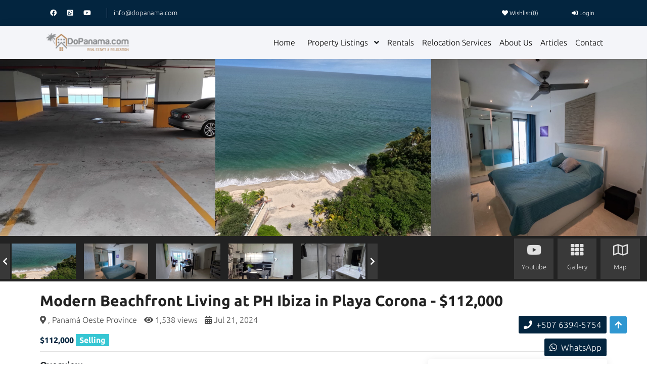

--- FILE ---
content_type: text/html; charset=UTF-8
request_url: https://realestate.dopanama.com/properties/modern-beachfront-living-at-ph-ibiza-in-playa-corona-112000
body_size: 9844
content:
<!DOCTYPE html>
<html lang="en">
<head>
    <meta charset="utf-8">
    <meta http-equiv="X-UA-Compatible" content="IE=edge">
    <meta content="width=device-width, initial-scale=1, minimum-scale=1, maximum-scale=5, user-scalable=1" name="viewport"/>

    <meta name="csrf-token" content="4l1sQHCQz3CnszjkrMZzEI8L2X1nKuFgzwaGyEUU">

        <style >
@font-face {
  font-family: 'Ubuntu';
  font-style: normal;
  font-weight: 300;
  font-display: swap;
  src: url(https://realestate.dopanama.com/storage/fonts/1532a759e8/subuntuv204icv6kvjbnbylgoc1czjvwynpyzvg7ui.woff2) format('woff2');
  unicode-range: U+0460-052F, U+1C80-1C88, U+20B4, U+2DE0-2DFF, U+A640-A69F, U+FE2E-FE2F;
}

@font-face {
  font-family: 'Ubuntu';
  font-style: normal;
  font-weight: 300;
  font-display: swap;
  src: url(https://realestate.dopanama.com/storage/fonts/1532a759e8/subuntuv204icv6kvjbnbylgoc1czjtgynpyzvg7ui.woff2) format('woff2');
  unicode-range: U+0301, U+0400-045F, U+0490-0491, U+04B0-04B1, U+2116;
}

@font-face {
  font-family: 'Ubuntu';
  font-style: normal;
  font-weight: 300;
  font-display: swap;
  src: url(https://realestate.dopanama.com/storage/fonts/1532a759e8/subuntuv204icv6kvjbnbylgoc1czjvgynpyzvg7ui.woff2) format('woff2');
  unicode-range: U+1F00-1FFF;
}

@font-face {
  font-family: 'Ubuntu';
  font-style: normal;
  font-weight: 300;
  font-display: swap;
  src: url(https://realestate.dopanama.com/storage/fonts/1532a759e8/subuntuv204icv6kvjbnbylgoc1czjs2ynpyzvg7ui.woff2) format('woff2');
  unicode-range: U+0370-0377, U+037A-037F, U+0384-038A, U+038C, U+038E-03A1, U+03A3-03FF;
}

@font-face {
  font-family: 'Ubuntu';
  font-style: normal;
  font-weight: 300;
  font-display: swap;
  src: url(https://realestate.dopanama.com/storage/fonts/1532a759e8/subuntuv204icv6kvjbnbylgoc1czjvmynpyzvg7ui.woff2) format('woff2');
  unicode-range: U+0100-02AF, U+0304, U+0308, U+0329, U+1E00-1E9F, U+1EF2-1EFF, U+2020, U+20A0-20AB, U+20AD-20C0, U+2113, U+2C60-2C7F, U+A720-A7FF;
}

@font-face {
  font-family: 'Ubuntu';
  font-style: normal;
  font-weight: 300;
  font-display: swap;
  src: url(https://realestate.dopanama.com/storage/fonts/1532a759e8/subuntuv204icv6kvjbnbylgoc1czjsgynpyzvgw.woff2) format('woff2');
  unicode-range: U+0000-00FF, U+0131, U+0152-0153, U+02BB-02BC, U+02C6, U+02DA, U+02DC, U+0304, U+0308, U+0329, U+2000-206F, U+2074, U+20AC, U+2122, U+2191, U+2193, U+2212, U+2215, U+FEFF, U+FFFD;
}

@font-face {
  font-family: 'Ubuntu';
  font-style: normal;
  font-weight: 700;
  font-display: swap;
  src: url(https://realestate.dopanama.com/storage/fonts/1532a759e8/subuntuv204icv6kvjbnbylgocxcvjvwynpyzvg7ui.woff2) format('woff2');
  unicode-range: U+0460-052F, U+1C80-1C88, U+20B4, U+2DE0-2DFF, U+A640-A69F, U+FE2E-FE2F;
}

@font-face {
  font-family: 'Ubuntu';
  font-style: normal;
  font-weight: 700;
  font-display: swap;
  src: url(https://realestate.dopanama.com/storage/fonts/1532a759e8/subuntuv204icv6kvjbnbylgocxcvjtgynpyzvg7ui.woff2) format('woff2');
  unicode-range: U+0301, U+0400-045F, U+0490-0491, U+04B0-04B1, U+2116;
}

@font-face {
  font-family: 'Ubuntu';
  font-style: normal;
  font-weight: 700;
  font-display: swap;
  src: url(https://realestate.dopanama.com/storage/fonts/1532a759e8/subuntuv204icv6kvjbnbylgocxcvjvgynpyzvg7ui.woff2) format('woff2');
  unicode-range: U+1F00-1FFF;
}

@font-face {
  font-family: 'Ubuntu';
  font-style: normal;
  font-weight: 700;
  font-display: swap;
  src: url(https://realestate.dopanama.com/storage/fonts/1532a759e8/subuntuv204icv6kvjbnbylgocxcvjs2ynpyzvg7ui.woff2) format('woff2');
  unicode-range: U+0370-0377, U+037A-037F, U+0384-038A, U+038C, U+038E-03A1, U+03A3-03FF;
}

@font-face {
  font-family: 'Ubuntu';
  font-style: normal;
  font-weight: 700;
  font-display: swap;
  src: url(https://realestate.dopanama.com/storage/fonts/1532a759e8/subuntuv204icv6kvjbnbylgocxcvjvmynpyzvg7ui.woff2) format('woff2');
  unicode-range: U+0100-02AF, U+0304, U+0308, U+0329, U+1E00-1E9F, U+1EF2-1EFF, U+2020, U+20A0-20AB, U+20AD-20C0, U+2113, U+2C60-2C7F, U+A720-A7FF;
}

@font-face {
  font-family: 'Ubuntu';
  font-style: normal;
  font-weight: 700;
  font-display: swap;
  src: url(https://realestate.dopanama.com/storage/fonts/1532a759e8/subuntuv204icv6kvjbnbylgocxcvjsgynpyzvgw.woff2) format('woff2');
  unicode-range: U+0000-00FF, U+0131, U+0152-0153, U+02BB-02BC, U+02C6, U+02DA, U+02DC, U+0304, U+0308, U+0329, U+2000-206F, U+2074, U+20AC, U+2122, U+2191, U+2193, U+2212, U+2215, U+FEFF, U+FFFD;
}
</style>

    <style>
        :root {
            --primary-color: #03253F;
            --primary-color-rgb: rgba(3,37,63, 0.8);
            --primary-color-hover: #063A5D;
            --primary-font: 'Ubuntu';
        }
    </style>

    <title>Modern Beachfront Living at PH Ibiza in Playa Corona - $112,000 - Do Panama Real Estate Listings</title>
<meta name="description" content="Discover the charm of beachside living in this modern, fully furnished 1-bedroom apartment in PH Ibiza, Playa Corona. Ideal for those seeking comfort and convenience.">
<meta property="og:site_name" content="Do Panama Real Estate Listings">
<meta property="og:image" content="https://realestate.dopanama.com/storage/accounts/panamarealestate/23c6904c812e41719c08c1dd597cd29e.jpg">
<meta property="og:description" content="Discover the charm of beachside living in this modern, fully furnished 1-bedroom apartment in PH Ibiza, Playa Corona. Ideal for those seeking comfort and convenience.">
<meta property="og:url" content="https://realestate.dopanama.com/properties/modern-beachfront-living-at-ph-ibiza-in-playa-corona-112000">
<meta property="og:title" content="Modern Beachfront Living at PH Ibiza in Playa Corona - $112,000">
<meta property="og:type" content="article">
<meta name="twitter:title" content="Modern Beachfront Living at PH Ibiza in Playa Corona - $112,000">
<meta name="twitter:description" content="Discover the charm of beachside living in this modern, fully furnished 1-bedroom apartment in PH Ibiza, Playa Corona. Ideal for those seeking comfort and convenience.">

    <link rel="shortcut icon" href="https://realestate.dopanama.com/storage/users/dopanama-1024x1024.jpg">




<script type="application/ld+json">
{
  "@context": "https://schema.org",
  "@type": "WebSite",
  "name": "Do Panama Real Estate Listings",
  "url": "https://realestate.dopanama.com"
}
</script>

<style>.grecaptcha-badge { visibility: hidden; }</style><link media="all" type="text/css" rel="stylesheet" href="https://realestate.dopanama.com/vendor/core/plugins/language/css/language-public.css?v=2.2.0">
<link media="all" type="text/css" rel="stylesheet" href="https://realestate.dopanama.com/vendor/core/core/base/libraries/ckeditor/content-styles.css">
<link media="all" type="text/css" rel="stylesheet" href="https://realestate.dopanama.com/themes/flex-home/libraries/bootstrap/bootstrap.min.v4.css">
<link media="all" type="text/css" rel="stylesheet" href="https://realestate.dopanama.com/themes/flex-home/libraries/fontawesome/css/fontawesome.min.css">
<link media="all" type="text/css" rel="stylesheet" href="https://realestate.dopanama.com/themes/flex-home/libraries/owl-carousel/owl.carousel.min.css">
<link media="all" type="text/css" rel="stylesheet" href="https://realestate.dopanama.com/themes/flex-home/libraries/owl-carousel/owl.theme.default.css">
<link media="all" type="text/css" rel="stylesheet" href="https://realestate.dopanama.com/themes/flex-home/css/style.css?v=2.47.0">
<link media="all" type="text/css" rel="stylesheet" href="https://realestate.dopanama.com/themes/flex-home/libraries/leaflet/leaflet.css">
<link media="all" type="text/css" rel="stylesheet" href="https://realestate.dopanama.com/themes/flex-home/libraries/magnific/magnific-popup.css">
<link media="all" type="text/css" rel="stylesheet" href="https://realestate.dopanama.com/themes/flex-home/libraries/jquery-validation/validationEngine.jquery.css">


<script src="https://realestate.dopanama.com/themes/flex-home/libraries/jquery.min.js"></script>
<script src="https://realestate.dopanama.com/themes/flex-home/libraries/bootstrap/popper.min.js"></script>
<script src="https://realestate.dopanama.com/themes/flex-home/libraries/bootstrap/bootstrap.min.js"></script>
<script src="https://realestate.dopanama.com/themes/flex-home/libraries/owl-carousel/owl.carousel.min.js"></script>
<script src="https://realestate.dopanama.com/themes/flex-home/libraries/jquery.matchHeight-min.js"></script>
<script type="application/ld+json">{"@context":"https:\/\/schema.org","@type":"BreadcrumbList","itemListElement":[{"@type":"ListItem","position":1,"name":"Home","item":"https:\/\/realestate.dopanama.com"},{"@type":"ListItem","position":2,"name":"Properties","item":"https:\/\/realestate.dopanama.com\/properties"},{"@type":"ListItem","position":3,"name":"Modern Beachfront Living at PH Ibiza in Playa Corona - $112,000","item":"https:\/\/realestate.dopanama.com\/properties\/modern-beachfront-living-at-ph-ibiza-in-playa-corona-112000"}]}</script><script src="https://realestate.dopanama.com/themes/flex-home/libraries/jquery-validation/jquery.validationEngine-vi.js"></script>
<script src="https://realestate.dopanama.com/themes/flex-home/libraries/jquery-validation/jquery.validationEngine.js"></script>



<link media="all" type="text/css" rel="stylesheet" href="https://realestate.dopanama.com/themes/flex-home/css/style.integration.css?v=1698441916"><link type="application/atom+xml" rel="alternate" title="Properties feed" href="https://realestate.dopanama.com/feed/properties">
<link rel="preconnect" href="https://www.google.com">
<link rel="preconnect" href="https://www.gstatic.com" crossorigin>


<script>
    window.siteUrl = "https://realestate.dopanama.com";
</script>

</head>
<body >

<div id="alert-container"></div>
<div class="bravo_topbar d-none d-sm-block">
    <div class="container-fluid w90">
        <div class="row">
            <div class="col-12">
                <div class="content">
                    <div class="topbar-left">
                                                                            <div class="top-socials">
                                                                                                                                                    <a href="https://www.facebook.com/DoPanamaRealEstate"
                                           title="Facebook" target="_blank">
                                            <i class="fab fa-facebook"></i>
                                        </a>
                                                                                                                                                                                        <a href="https://wa.me/+50767679710"
                                           title="Whatsapp" target="_blank">
                                            <i class="fab fa-whatsapp-square"></i>
                                        </a>
                                                                                                                                                                                        <a href="https://www.youtube.com/@DoPanama"
                                           title="Youtube" target="_blank">
                                            <i class="fab fa-youtube"></i>
                                        </a>
                                                                                                </div>
                                                            <span class="line"></span>
                                                                                                        <a href="/cdn-cgi/l/email-protection#8de4e3ebe2cde9e2fdece3ece0eca3eee2e0" dir="ltr"><span class="__cf_email__" data-cfemail="4821262e27082c27382926292529662b2725">[email&#160;protected]</span></a>
                                            </div>
                    <div class="topbar-right">
                                                                                    <ul class="topbar-items">
                                    <li><a href="https://realestate.dopanama.com/wishlist"><i class="fas fa-heart"></i>&nbsp;Wishlist(<span class="wishlist-count">0</span>)</a></li>
                                </ul>
                            
                                                                                                        
                                                    <ul class="topbar-items">
                                                                    <li class="login-item">
                                        <a href="https://realestate.dopanama.com/login"><i class="fas fa-sign-in-alt"></i>&nbsp;Login</a>
                                    </li>
                                                            </ul>
                                                                        </div>
                </div>
            </div>
        </div>
    </div>
</div>
<header class="topmenu bg-light">
    <div  id="header-waypoint"  class="main-header">
        <div class="container-fluid w90">
            <div class="row">
                <div class="col-12">
                    <nav class="navbar navbar-expand-lg navbar-light">
                                                    <a class="navbar-brand" href="https://realestate.dopanama.com">
                                <img src="https://realestate.dopanama.com/storage/logo/dopanama-logo-1.png"
                                     class="logo" height="40" alt="">
                            </a>
                                                <button class="navbar-toggler" type="button" data-toggle="collapse" data-target="#navbarSupportedContent" aria-controls="navbarSupportedContent"
                                aria-expanded="false" aria-label="Toggle navigation">
                            <span class="fas fa-bars"></span>
                        </button>

                        <div class="collapse navbar-collapse justify-content-end animation" id="navbarSupportedContent">
                            <div class="main-menu-darken"></div>
                            <div class="main-menu-content">
                                <div class="d-lg-none bg-primary p-2">
                                    <span class="text-white">Menu</span>
                                    <span class="float-right toggle-main-menu-offcanvas text-white">
                                        <i class="far fa-times-circle"></i>
                                    </span>
                                </div>
                                <div class="main-menu-nav d-lg-flex">
                                    <ul  class="navbar-nav justify-content-end menu menu--mobile">
            <li class="menu-item   ">
            <a href="https://dopanama.com/" target="_self">
                Home
            </a>
                    </li>
            <li class="menu-item  menu-item-has-children   ">
            <a href="https://realestate.dopanama.com/properties" target="_self">
                Property Listings
            </a>
                            <span class="fas fa-angle-down sub-toggle-desktop"></span>
                <span class="sub-toggle"></span>
                <ul  class="sub-menu">
            <li class="menu-item   ">
            <a href="https://realestate.dopanama.com/property-category/house" target="_self">
                House
            </a>
                    </li>
            <li class="menu-item   ">
            <a href="https://realestate.dopanama.com/property-category/condo" target="_self">
                Condo
            </a>
                    </li>
            <li class="menu-item   ">
            <a href="https://realestate.dopanama.com/property-category/land" target="_self">
                Land
            </a>
                    </li>
            <li class="menu-item   ">
            <a href="https://realestate.dopanama.com/property-category/villa" target="_self">
                Villa
            </a>
                    </li>
            <li class="menu-item   ">
            <a href="https://realestate.dopanama.com/property-category/apartment" target="_self">
                Apartment
            </a>
                    </li>
            <li class="menu-item   ">
            <a href="https://realestate.dopanama.com/property-category/commercial-property" target="_self">
                Commercial property
            </a>
                    </li>
            <li class="menu-item   ">
            <a href="https://realestate.dopanama.com/projects" target="_self">
                Projects
            </a>
                    </li>
    </ul>

                    </li>
            <li class="menu-item   ">
            <a href="https://dopanama.com/rentals" target="_blank">
                Rentals
            </a>
                    </li>
            <li class="menu-item   ">
            <a href="https://dopanama.com/our-relocation-services" target="_self">
                Relocation Services
            </a>
                    </li>
            <li class="menu-item   ">
            <a href="https://dopanama.com/about-us" target="_self">
                About Us
            </a>
                    </li>
            <li class="menu-item   ">
            <a href="https://dopanama.com/blog" target="_blank">
                Articles
            </a>
                    </li>
            <li class="menu-item   ">
            <a href="https://realestate.dopanama.com/contact" target="_self">
                Contact
            </a>
                    </li>
    </ul>

                                  	
                                    
                                  	

                                    <div class="d-sm-none">
                                        <div>
                                                                                                                                                <ul class="topbar-items d-block">
                                                        <li class="login-item">
                                                            <a href="https://realestate.dopanama.com/wishlist"><i class="fas fa-heart"></i> Wishlist(<span class="wishlist-count">0</span>)</a>
                                                        </li>
                                                    </ul>
                                                
                                                                                                                                        
                                                                                            <ul class="topbar-items d-block">
                                                                                                            <li class="login-item">
                                                            <a href="https://realestate.dopanama.com/login"><i class="fas fa-sign-in-alt"></i>  Login</a>
                                                        </li>
                                                                                                    </ul>
                                                                                                                                    </div>
                                    </div>
                                </div>
                            </div>

                        </div>
                    </nav>
                </div>
            </div>
        </div>
    </div>
</header>

<div id="app">
    <main class="detailproject bg-white">
    <div data-property-id="353"></div>
    <div class="boxsliderdetail">
    <div class="slidetop">
        <div class="owl-carousel" id="listcarousel">
                            <div class="item">
                    <img src="https://realestate.dopanama.com/storage/accounts/panamarealestate/23c6904c812e41719c08c1dd597cd29e.jpg"
                        class="showfullimg"
                        rel="0"
                        alt="Modern Beachfront Living at PH Ibiza in Playa Corona - $112,000"
                        title="Modern Beachfront Living at PH Ibiza in Playa Corona - $112,000"
                        data-mfp-src="https://realestate.dopanama.com/storage/accounts/panamarealestate/23c6904c812e41719c08c1dd597cd29e.jpg">
                </div>
                            <div class="item">
                    <img src="https://realestate.dopanama.com/storage/accounts/panamarealestate/78010bbe540b423681f2bc8b51166118.jpg"
                        class="showfullimg"
                        rel="1"
                        alt="Modern Beachfront Living at PH Ibiza in Playa Corona - $112,000"
                        title="Modern Beachfront Living at PH Ibiza in Playa Corona - $112,000"
                        data-mfp-src="https://realestate.dopanama.com/storage/accounts/panamarealestate/78010bbe540b423681f2bc8b51166118.jpg">
                </div>
                            <div class="item">
                    <img src="https://realestate.dopanama.com/storage/accounts/panamarealestate/f3ffc3314bed42898d193f3f27fd1b27.jpg"
                        class="showfullimg"
                        rel="2"
                        alt="Modern Beachfront Living at PH Ibiza in Playa Corona - $112,000"
                        title="Modern Beachfront Living at PH Ibiza in Playa Corona - $112,000"
                        data-mfp-src="https://realestate.dopanama.com/storage/accounts/panamarealestate/f3ffc3314bed42898d193f3f27fd1b27.jpg">
                </div>
                            <div class="item">
                    <img src="https://realestate.dopanama.com/storage/accounts/panamarealestate/c8235bd496b94caea30b12ce67a90350.jpg"
                        class="showfullimg"
                        rel="3"
                        alt="Modern Beachfront Living at PH Ibiza in Playa Corona - $112,000"
                        title="Modern Beachfront Living at PH Ibiza in Playa Corona - $112,000"
                        data-mfp-src="https://realestate.dopanama.com/storage/accounts/panamarealestate/c8235bd496b94caea30b12ce67a90350.jpg">
                </div>
                            <div class="item">
                    <img src="https://realestate.dopanama.com/storage/accounts/panamarealestate/56071976cc58472f898791a1d26a296b.jpg"
                        class="showfullimg"
                        rel="4"
                        alt="Modern Beachfront Living at PH Ibiza in Playa Corona - $112,000"
                        title="Modern Beachfront Living at PH Ibiza in Playa Corona - $112,000"
                        data-mfp-src="https://realestate.dopanama.com/storage/accounts/panamarealestate/56071976cc58472f898791a1d26a296b.jpg">
                </div>
                            <div class="item">
                    <img src="https://realestate.dopanama.com/storage/accounts/panamarealestate/a7421299f352486ca21489d82b58e650.jpg"
                        class="showfullimg"
                        rel="5"
                        alt="Modern Beachfront Living at PH Ibiza in Playa Corona - $112,000"
                        title="Modern Beachfront Living at PH Ibiza in Playa Corona - $112,000"
                        data-mfp-src="https://realestate.dopanama.com/storage/accounts/panamarealestate/a7421299f352486ca21489d82b58e650.jpg">
                </div>
                            <div class="item">
                    <img src="https://realestate.dopanama.com/storage/accounts/panamarealestate/4133a1a37870461ea76cab1c01c9afcc.jpg"
                        class="showfullimg"
                        rel="6"
                        alt="Modern Beachfront Living at PH Ibiza in Playa Corona - $112,000"
                        title="Modern Beachfront Living at PH Ibiza in Playa Corona - $112,000"
                        data-mfp-src="https://realestate.dopanama.com/storage/accounts/panamarealestate/4133a1a37870461ea76cab1c01c9afcc.jpg">
                </div>
                            <div class="item">
                    <img src="https://realestate.dopanama.com/storage/accounts/panamarealestate/92196f2719014699ad4ccf382aa07c6b.jpg"
                        class="showfullimg"
                        rel="7"
                        alt="Modern Beachfront Living at PH Ibiza in Playa Corona - $112,000"
                        title="Modern Beachfront Living at PH Ibiza in Playa Corona - $112,000"
                        data-mfp-src="https://realestate.dopanama.com/storage/accounts/panamarealestate/92196f2719014699ad4ccf382aa07c6b.jpg">
                </div>
                            <div class="item">
                    <img src="https://realestate.dopanama.com/storage/accounts/panamarealestate/72d62da5e1d04cb2b0d843344b683505.jpg"
                        class="showfullimg"
                        rel="8"
                        alt="Modern Beachfront Living at PH Ibiza in Playa Corona - $112,000"
                        title="Modern Beachfront Living at PH Ibiza in Playa Corona - $112,000"
                        data-mfp-src="https://realestate.dopanama.com/storage/accounts/panamarealestate/72d62da5e1d04cb2b0d843344b683505.jpg">
                </div>
                    </div>
    </div>
    <div class="slidebot">
        <div class="row">
            <div class="col-6 col-md-7 col-sm-6">
                <div>
                    <div class="owl-carousel" id="listcarouselthumb">
                                                    <div class="item cthumb" rel="0">
                                <img src="https://realestate.dopanama.com/storage/accounts/panamarealestate/23c6904c812e41719c08c1dd597cd29e.jpg"
                                    class="showfullimg"
                                    rel="0"
                                    alt="Modern Beachfront Living at PH Ibiza in Playa Corona - $112,000"
                                    data-mfp-src="https://realestate.dopanama.com/storage/accounts/panamarealestate/23c6904c812e41719c08c1dd597cd29e.jpg"
                                    title="Modern Beachfront Living at PH Ibiza in Playa Corona - $112,000">
                            </div>
                                                    <div class="item cthumb" rel="1">
                                <img src="https://realestate.dopanama.com/storage/accounts/panamarealestate/78010bbe540b423681f2bc8b51166118.jpg"
                                    class="showfullimg"
                                    rel="1"
                                    alt="Modern Beachfront Living at PH Ibiza in Playa Corona - $112,000"
                                    data-mfp-src="https://realestate.dopanama.com/storage/accounts/panamarealestate/78010bbe540b423681f2bc8b51166118.jpg"
                                    title="Modern Beachfront Living at PH Ibiza in Playa Corona - $112,000">
                            </div>
                                                    <div class="item cthumb" rel="2">
                                <img src="https://realestate.dopanama.com/storage/accounts/panamarealestate/f3ffc3314bed42898d193f3f27fd1b27.jpg"
                                    class="showfullimg"
                                    rel="2"
                                    alt="Modern Beachfront Living at PH Ibiza in Playa Corona - $112,000"
                                    data-mfp-src="https://realestate.dopanama.com/storage/accounts/panamarealestate/f3ffc3314bed42898d193f3f27fd1b27.jpg"
                                    title="Modern Beachfront Living at PH Ibiza in Playa Corona - $112,000">
                            </div>
                                                    <div class="item cthumb" rel="3">
                                <img src="https://realestate.dopanama.com/storage/accounts/panamarealestate/c8235bd496b94caea30b12ce67a90350.jpg"
                                    class="showfullimg"
                                    rel="3"
                                    alt="Modern Beachfront Living at PH Ibiza in Playa Corona - $112,000"
                                    data-mfp-src="https://realestate.dopanama.com/storage/accounts/panamarealestate/c8235bd496b94caea30b12ce67a90350.jpg"
                                    title="Modern Beachfront Living at PH Ibiza in Playa Corona - $112,000">
                            </div>
                                                    <div class="item cthumb" rel="4">
                                <img src="https://realestate.dopanama.com/storage/accounts/panamarealestate/56071976cc58472f898791a1d26a296b.jpg"
                                    class="showfullimg"
                                    rel="4"
                                    alt="Modern Beachfront Living at PH Ibiza in Playa Corona - $112,000"
                                    data-mfp-src="https://realestate.dopanama.com/storage/accounts/panamarealestate/56071976cc58472f898791a1d26a296b.jpg"
                                    title="Modern Beachfront Living at PH Ibiza in Playa Corona - $112,000">
                            </div>
                                                    <div class="item cthumb" rel="5">
                                <img src="https://realestate.dopanama.com/storage/accounts/panamarealestate/a7421299f352486ca21489d82b58e650.jpg"
                                    class="showfullimg"
                                    rel="5"
                                    alt="Modern Beachfront Living at PH Ibiza in Playa Corona - $112,000"
                                    data-mfp-src="https://realestate.dopanama.com/storage/accounts/panamarealestate/a7421299f352486ca21489d82b58e650.jpg"
                                    title="Modern Beachfront Living at PH Ibiza in Playa Corona - $112,000">
                            </div>
                                                    <div class="item cthumb" rel="6">
                                <img src="https://realestate.dopanama.com/storage/accounts/panamarealestate/4133a1a37870461ea76cab1c01c9afcc.jpg"
                                    class="showfullimg"
                                    rel="6"
                                    alt="Modern Beachfront Living at PH Ibiza in Playa Corona - $112,000"
                                    data-mfp-src="https://realestate.dopanama.com/storage/accounts/panamarealestate/4133a1a37870461ea76cab1c01c9afcc.jpg"
                                    title="Modern Beachfront Living at PH Ibiza in Playa Corona - $112,000">
                            </div>
                                                    <div class="item cthumb" rel="7">
                                <img src="https://realestate.dopanama.com/storage/accounts/panamarealestate/92196f2719014699ad4ccf382aa07c6b.jpg"
                                    class="showfullimg"
                                    rel="7"
                                    alt="Modern Beachfront Living at PH Ibiza in Playa Corona - $112,000"
                                    data-mfp-src="https://realestate.dopanama.com/storage/accounts/panamarealestate/92196f2719014699ad4ccf382aa07c6b.jpg"
                                    title="Modern Beachfront Living at PH Ibiza in Playa Corona - $112,000">
                            </div>
                                                    <div class="item cthumb" rel="8">
                                <img src="https://realestate.dopanama.com/storage/accounts/panamarealestate/72d62da5e1d04cb2b0d843344b683505.jpg"
                                    class="showfullimg"
                                    rel="8"
                                    alt="Modern Beachfront Living at PH Ibiza in Playa Corona - $112,000"
                                    data-mfp-src="https://realestate.dopanama.com/storage/accounts/panamarealestate/72d62da5e1d04cb2b0d843344b683505.jpg"
                                    title="Modern Beachfront Living at PH Ibiza in Playa Corona - $112,000">
                            </div>
                                            </div>
                    <i class="fas fa-chevron-right ar-next"></i>
                    <i class="fas fa-chevron-left ar-prev"></i>
                </div>
            </div>
            <div class="col-6 col-md-5 col-sm-6" style="align-self: center">
                <div class="row control justify-content-sm-end justify-content-center">

                                            <div class="col-6 col-sm-4 col-md-4 col-lg-2 itemct px-1 popup-youtube" href="https://www.youtube.com/embed/48WkIE657i4">
                            <div class="icon">
                                <i class="fab fa-youtube"></i>
                                <p>Youtube</p>
                            </div>
                        </div>
                                        <div class="col-sm-4 col-md-4 col-lg-2 itemct d-none d-sm-block px-1 show-gallery-image">
                        <div class="icon">
                            <i class="fas fa-th"></i>
                            <p>Gallery</p>
                        </div>
                    </div>
                                            <div class="col-6 col-sm-4 col-md-4 col-lg-2 itemct px-1"
                            data-magnific-popup="#trafficMap"
                            data-map-id="trafficMap"
                            data-popup-id="#traffic-popup-map-template"
                            data-map-icon="Sale: $112,000"
                            data-center="[&quot;8.4329147&quot;,&quot;-80.0888004&quot;]">
                            <div class="icon">
                                <i class="far fa-map"></i>
                                <p>Map</p>
                            </div>
                        </div>
                                    </div>
            </div>
        </div>
    </div>
</div>

    <div class="container-fluid w90 padtop20">
        <h1 class="titlehouse">Modern Beachfront Living at PH Ibiza in Playa Corona - $112,000</h1>
                <p class="addresshouse">
            <i class="fas fa-map-marker-alt"></i> , Panamá Oeste Province
                            <span class="d-inline-block" style="margin-left: 10px"><i class="fa fa-eye"></i> 1,538 views</span>
                        <span class="d-inline-block" style="margin-left: 10px"><i class="fa fa-calendar-alt"></i> Jul 21, 2024</span>
        </p>
        <div class="d-none">
            <ul class="breadcrumb" itemscope itemtype="http://schema.org/BreadcrumbList">
                                    <li class="breadcrumb-item" itemprop="itemListElement" itemscope itemtype="http://schema.org/ListItem" class="breadcrumb-item">
                    <a href="https://realestate.dopanama.com" itemprop="item" title="Home">
                        Home
                        <meta itemprop="name" content="Home" />
                    </a>
                    <meta itemprop="position" content="1" />
                </li>
                                                <li class="breadcrumb-item" itemprop="itemListElement" itemscope itemtype="http://schema.org/ListItem" class="breadcrumb-item">
                    <a href="https://realestate.dopanama.com/properties" itemprop="item" title="Properties">
                        Properties
                        <meta itemprop="name" content="Properties" />
                    </a>
                    <meta itemprop="position" content="2" />
                </li>
                                                <li class="breadcrumb-item active" itemprop="itemListElement" itemscope itemtype="http://schema.org/ListItem">
                    Modern Beachfront Living at PH Ibiza in Playa Corona - $112,000
                    <meta itemprop="name" content="Modern Beachfront Living at PH Ibiza in Playa Corona - $112,000" />
                    <meta itemprop="position" content="3" />
                </li>
                        </ul>

        </div>
        <p class="pricehouse"> $112,000 <span class="label-success status-label">Selling</span></p>
        <div class="row">
            <div class="col-md-8">
                <div class="row pt-3">
                    <div class="col-sm-12">
                        <h5 class="headifhouse">Overview</h5>
                        <div class="row py-2">
                            <div class="col-sm-12">
                                <table class="table table-striped table-bordered">
                                                                            <tr>
                                            <td>Category</td>
                                            <td>
                                                <strong>
                                                                                                            <a href="https://realestate.dopanama.com/property-category/apartment">Apartment</a>
                                                                                                                                                            </strong>
                                            </td>
                                        </tr>
                                                                                                                <tr>
                                            <td>Square</td>
                                            <td><strong>60 m²</strong></td>
                                        </tr>
                                                                                                                <tr>
                                            <td>Number of bedrooms</td>
                                            <td><strong>1</strong></td>
                                        </tr>
                                                                                                                <tr>
                                            <td>Number of bathrooms</td>
                                            <td><strong>1</strong></td>
                                        </tr>
                                                                                                            <tr>
                                        <td>Price</td>
                                        <td><strong>$112,000</strong></td>
                                    </tr>
                                                                            <tr>
                                            <td>Listing Number</td>
                                            <td><strong>PLS-19974</strong></td>
                                        </tr>
                                                                        
                                </table>
                            </div>
                        </div>
                    </div>
                </div>
                                    <div class="row">
                        <div class="col-sm-12">
                            <h5 class="headifhouse">Description</h5>
                            <p>Discover the charm of beachside living in this modern, fully furnished 1-bedroom apartment in PH Ibiza, Playa Corona. Ideal for those seeking comfort and convenience.</p><p><strong>Property Description:</strong> Embrace the relaxed beach lifestyle with this stylish 1-bedroom apartment located on the 10th floor of PH Ibiza in Playa Corona. Spanning 60 sqm, the apartment features a spacious bedroom with direct balcony access, a well-appointed kitchen and living room also with balcony access, a bathroom, and a convenient laundry room. The apartment is fully furnished and ready for you to move in. Enjoy the scenic ocean views from the balcony, perfect for unwinding after a long day. Additionally, the property comes with one parking space.</p><p><strong>Features:</strong></p><ul><li>1 Bedroom with Balcony Access</li><li>1 Bathroom</li><li>Kitchen &amp; Living Room with Balcony Access</li><li>Laundry Room</li><li>1 Parking Space</li><li>Fully Furnished</li><li>Scenic Ocean Views</li><li>Secure Building</li></ul><p><strong>Location Description:</strong> Situated in the serene town of Playa Corona, Panama Oeste, this apartment offers the perfect retreat with its prime beachfront location. PH Ibiza is just a 3-minute walk from Playa de Corona, ensuring easy access to one of the region's most beautiful beaches. The building provides a secure and peaceful environment, ideal for both permanent living and vacation getaways. Enjoy the tranquility of Playa Corona while being within reach of local amenities and attractions.</p>
                        </div>
                    </div>
                                                <br>
                                                <br>
                                    <div id="zxcvbnm">
    <h5 class="headifhouse">Location</h5>
     <p>Ph ibiza playa corona, San Carlos</p>     <div class="traffic-map-container">
        <div class="row justify-content-center">
            <div class="col-12">
                <div id="trafficMap" class="w-100 h-100"></div>
            </div>
        </div>
    </div>
</div>
                                                    <div class="mt-3">
    <h5 class="headifhouse">Property video</h5>
    <div class="row justify-content-center">
        <div class="px-3 position-relative overlay-icon w-100">
            <a  href="https://www.youtube.com/embed/48WkIE657i4" class="popup-youtube">
                <img src="https://img.youtube.com/vi/48WkIE657i4/hqdefault.jpg" alt="Modern Beachfront Living at PH Ibiza in Playa Corona - $112,000" class="img-fluid rounded w-100">
                <div class="video-popup-btn">
                    <div class="video-popup-icon">
                        <i class="fal fa-play-circle fa-2x"></i>
                    </div>
                </div>
            </a>

        </div>
    </div>
</div>

                                <br>
                <div class="socials mb-3 pb-2 border-bottom w-100">
    <span>Share this property:</span>
    <ul>
        <li>
            <a href="https://www.facebook.com/sharer/sharer.php?u=https%3A%2F%2Frealestate.dopanama.com%2Fproperties%2Fmodern-beachfront-living-at-ph-ibiza-in-playa-corona-112000&title=Discover the charm of beachside living in this modern, fully furnished 1-bedroom apartment in PH Ibiza, Playa Corona. Ideal for those seeking comfort and convenience." target="_blank" title="Share on Facebook"><i class="fab fa-facebook-f"></i></a>
        </li>
        <li>
            <a href="https://www.linkedin.com/shareArticle?mini=true&url=https%3A%2F%2Frealestate.dopanama.com%2Fproperties%2Fmodern-beachfront-living-at-ph-ibiza-in-playa-corona-112000&summary=Discover the charm of beachside living in this modern, fully furnished 1-bedroom apartment in PH Ibiza, Playa Corona. Ideal for those seeking comfort and convenience.&source=Linkedin" title="Share on Linkedin" target="_blank"><i class="fab fa-linkedin-in"></i></a>
        </li>
        <li>
            <a href="https://twitter.com/intent/tweet?url=https%3A%2F%2Frealestate.dopanama.com%2Fproperties%2Fmodern-beachfront-living-at-ph-ibiza-in-playa-corona-112000&text=Discover the charm of beachside living in this modern, fully furnished 1-bedroom apartment in PH Ibiza, Playa Corona. Ideal for those seeking comfort and convenience." target="_blank" title="Share on Twitter"><i class="fab fa-twitter"></i></a>
        </li>
    </ul>
</div>

                <div class="clearfix"></div>
                

                

                <br>
                            </div>
            <div class="col-md-4">
                                    <div class="boxright p-3">
                        <div class="head">
                            Contact agency
                        </div>

                        <div class="row rowm10 itemagent">
                            <div class="col-lg-4 colm10">
                                                                    <a href="https://realestate.dopanama.com/agents/PanamaRealEstate">
                                                                                    <img src="https://realestate.dopanama.com/storage/users/dopanama-1024x1024-150x150.jpg" alt="Do Panama Real Estate &amp; Relocation" class="img-thumbnail">
                                                                            </a>
                                                            </div>
                            <div class="col-lg-8 colm10">
                                <div class="info">
                                    <p>
                                        <strong>
                                                                                            <a href="https://realestate.dopanama.com/agents/PanamaRealEstate">Do Panama Real Estate &amp; Relocation</a>
                                                                                    </strong>
                                    </p>
                                                                                                                    <p class="mobile" dir="ltr">+507 6394-5754</p>
                                                                                                                <p><a href="/cdn-cgi/l/email-protection" class="__cf_email__" data-cfemail="ee9d8f828b9dae8a819e8f808f838fc08d8183">[email&#160;protected]</a></p>
                                                                                                                <p><span class="fas fa-arrow-circle-right me-1"></span> <a href="https://realestate.dopanama.com/agents/PanamaRealEstate">More properties by this agent</a></p>
                                                                    </div>
                            </div>
                        </div>
                    </div>
                                <div class="boxright p-3">
                    <form action="https://realestate.dopanama.com/send-consult" method="post" id="contact-form" class="generic-form">
    <input type="hidden" name="_token" value="4l1sQHCQz3CnszjkrMZzEI8L2X1nKuFgzwaGyEUU">    <input type="hidden" value="property" name="type">
    <input type="hidden" value="353" name="data_id">
    <div class="head">Contact</div>
    <div class="form-group">
        <input type="text" name="name" class="form-control" placeholder="Name *">
    </div>
    <div class="form-group">
        <input type="text" name="phone" class="form-control" placeholder="Phone">
    </div>
    <div class="form-group">
        <input type="text" name="email" class="form-control" placeholder="Email *">
    </div>
    <div class="form-group">
        <input type="text" class="form-control" placeholder="Subject *" value="Modern Beachfront Living at PH Ibiza in Playa Corona - $112,000" readonly>
    </div>
    <div class="form-group">
        <textarea name="content" class="form-control" rows="5" placeholder="Message *"></textarea>
    </div>
        <div class="form-group">
        <button type="submit" class="btn btn-lg btn-orange btn-block">Send</button>
    </div>
    <div class="form-group">
        <a id="whatsapp-button" class="btn btn-lg btn-green btn-block" href="#">WhatsApp</a>
    </div>
    <div class="clearfix"></div>

    
    <br>
    <div class="alert alert-success text-success text-left" style="display: none;">
        <span></span>
    </div>
    <div class="alert alert-danger text-danger text-left" style="display: none;">
        <span></span>
    </div>
</form>
                </div>
            </div>
        </div>
        <br>
        <div class="projecthome mb-2">
            
                            <h5 class="headifhouse">Related properties</h5>
                <div class="row rowm10">
                                            <div class="col-sm-6 col-lg-4 col-xl-3 colm10">
                            <div class="item" data-lat="8.989122" data-long="-79.510943">
    <div class="blii">
        <div class="img">
            <img class="thumb"
                data-src="https://realestate.dopanama.com/storage/accounts/panamarealestate/screenshot-2025-09-15-125043-410x270.png"
                src="https://realestate.dopanama.com/storage/accounts/panamarealestate/screenshot-2025-09-15-125043-410x270.png"
                alt="PH The Towers Residences San Francisco – 189m² Apartment for Sale">
        </div>
        <a href="https://realestate.dopanama.com/properties/ph-the-towers-residences-san-francisco-189m2-apartment-for-sale" class="linkdetail"></a>
        <div class="media-count-wrapper">
            <div class="media-count">
                <img src="https://realestate.dopanama.com/themes/flex-home/images/media-count.svg" alt="media">
                <span>15</span>
            </div>
        </div>
        <div class="status"><span class="label-success status-label">Selling</span></div>
        <ul class="item-price-wrap hide-on-list">
            <li class="h-type"><span title="Apartment">Apartment</span></li>
            <li class="item-price"><span title="$450,000">$450,000</span></li>
        </ul>
    </div>

    <div class="description">
        <a href="#" class="text-orange heart add-to-wishlist" data-id="439"
            title="I care about this property!!!"><i class="far fa-heart"></i></a>
        <a href="https://realestate.dopanama.com/properties/ph-the-towers-residences-san-francisco-189m2-apartment-for-sale">
            <h5>PH The Towers Residences San Francisco – 189m² Apartment for Sale</h5>
            <p class="dia_chi"><i class="fas fa-map-marker-alt"></i> Panama City, Panamá Province</p>
        </a>
        <p class="threemt bold500">
                            <span data-toggle="tooltip" data-placement="top" data-original-title="Number of rooms">
                    <i><img src="https://realestate.dopanama.com/themes/flex-home/images/bed.svg" alt="icon"></i> <i
                        class="vti">3</i>
                </span>
                                        <span data-toggle="tooltip" data-placement="top"
                    data-original-title="Number of rest rooms"> <i><img
                            src="https://realestate.dopanama.com/themes/flex-home/images/bath.svg" alt="icon"></i> <i
                        class="vti">4</i></span>
                                        <span data-toggle="tooltip" data-placement="top" data-original-title="Square"> <i><img
                            src="https://realestate.dopanama.com/themes/flex-home/images/area.svg" alt="icon"></i> <i
                        class="vti">189 m²</i> </span>
                        
        </p>
    </div>
</div>

                        </div>
                                            <div class="col-sm-6 col-lg-4 col-xl-3 colm10">
                            <div class="item" data-lat="8.989169" data-long="-79.510975">
    <div class="blii">
        <div class="img">
            <img class="thumb"
                data-src="https://realestate.dopanama.com/storage/accounts/panamarealestate/screenshot-2025-09-14-091635-410x270.png"
                src="https://realestate.dopanama.com/storage/accounts/panamarealestate/screenshot-2025-09-14-091635-410x270.png"
                alt="3BR Condo for Sale in San Francisco Panama | PH The Towers">
        </div>
        <a href="https://realestate.dopanama.com/properties/3br-condo-for-sale-in-san-francisco-panama-ph-the-towers" class="linkdetail"></a>
        <div class="media-count-wrapper">
            <div class="media-count">
                <img src="https://realestate.dopanama.com/themes/flex-home/images/media-count.svg" alt="media">
                <span>13</span>
            </div>
        </div>
        <div class="status"><span class="label-success status-label">Selling</span></div>
        <ul class="item-price-wrap hide-on-list">
            <li class="h-type"><span title="Apartment">Apartment</span></li>
            <li class="item-price"><span title="$369,000">$369,000</span></li>
        </ul>
    </div>

    <div class="description">
        <a href="#" class="text-orange heart add-to-wishlist" data-id="432"
            title="I care about this property!!!"><i class="far fa-heart"></i></a>
        <a href="https://realestate.dopanama.com/properties/3br-condo-for-sale-in-san-francisco-panama-ph-the-towers">
            <h5>3BR Condo for Sale in San Francisco Panama | PH The Towers</h5>
            <p class="dia_chi"><i class="fas fa-map-marker-alt"></i> , Panamá Province</p>
        </a>
        <p class="threemt bold500">
                            <span data-toggle="tooltip" data-placement="top" data-original-title="Number of rooms">
                    <i><img src="https://realestate.dopanama.com/themes/flex-home/images/bed.svg" alt="icon"></i> <i
                        class="vti">3</i>
                </span>
                                        <span data-toggle="tooltip" data-placement="top"
                    data-original-title="Number of rest rooms"> <i><img
                            src="https://realestate.dopanama.com/themes/flex-home/images/bath.svg" alt="icon"></i> <i
                        class="vti">3</i></span>
                                        <span data-toggle="tooltip" data-placement="top" data-original-title="Square"> <i><img
                            src="https://realestate.dopanama.com/themes/flex-home/images/area.svg" alt="icon"></i> <i
                        class="vti">145 m²</i> </span>
                        
        </p>
    </div>
</div>

                        </div>
                                            <div class="col-sm-6 col-lg-4 col-xl-3 colm10">
                            <div class="item" data-lat="8.409609" data-long="-80.075148">
    <div class="blii">
        <div class="img">
            <img class="thumb"
                data-src="https://realestate.dopanama.com/storage/accounts/panamarealestate/screenshot-2025-09-14-090415-410x270.png"
                src="https://realestate.dopanama.com/storage/accounts/panamarealestate/screenshot-2025-09-14-090415-410x270.png"
                alt="Beachfront 4BR Apartment for Sale in Bijao, Panama">
        </div>
        <a href="https://realestate.dopanama.com/properties/beachfront-4br-apartment-for-sale-in-bijao-panama" class="linkdetail"></a>
        <div class="media-count-wrapper">
            <div class="media-count">
                <img src="https://realestate.dopanama.com/themes/flex-home/images/media-count.svg" alt="media">
                <span>6</span>
            </div>
        </div>
        <div class="status"><span class="label-success status-label">Selling</span></div>
        <ul class="item-price-wrap hide-on-list">
            <li class="h-type"><span title="Apartment">Apartment</span></li>
            <li class="item-price"><span title="$1million ">$1million </span></li>
        </ul>
    </div>

    <div class="description">
        <a href="#" class="text-orange heart add-to-wishlist" data-id="431"
            title="I care about this property!!!"><i class="far fa-heart"></i></a>
        <a href="https://realestate.dopanama.com/properties/beachfront-4br-apartment-for-sale-in-bijao-panama">
            <h5>Beachfront 4BR Apartment for Sale in Bijao, Panama</h5>
            <p class="dia_chi"><i class="fas fa-map-marker-alt"></i> Río Hato, Coclé Province</p>
        </a>
        <p class="threemt bold500">
                            <span data-toggle="tooltip" data-placement="top" data-original-title="Number of rooms">
                    <i><img src="https://realestate.dopanama.com/themes/flex-home/images/bed.svg" alt="icon"></i> <i
                        class="vti">4</i>
                </span>
                                        <span data-toggle="tooltip" data-placement="top"
                    data-original-title="Number of rest rooms"> <i><img
                            src="https://realestate.dopanama.com/themes/flex-home/images/bath.svg" alt="icon"></i> <i
                        class="vti">5</i></span>
                                        <span data-toggle="tooltip" data-placement="top" data-original-title="Square"> <i><img
                            src="https://realestate.dopanama.com/themes/flex-home/images/area.svg" alt="icon"></i> <i
                        class="vti">264 m²</i> </span>
                        
        </p>
    </div>
</div>

                        </div>
                                            <div class="col-sm-6 col-lg-4 col-xl-3 colm10">
                            <div class="item" data-lat="8.9760996" data-long="-79.5199678">
    <div class="blii">
        <div class="img">
            <img class="thumb"
                data-src="https://realestate.dopanama.com/storage/accounts/panamarealestate/img-20250811-wa0130-410x270.jpg"
                src="https://realestate.dopanama.com/storage/accounts/panamarealestate/img-20250811-wa0130-410x270.jpg"
                alt="Marbella 4-Bed Penthouse | 360° View | Rent $4K or Buy $800K">
        </div>
        <a href="https://realestate.dopanama.com/properties/marbella-4-bed-penthouse-360-view-rent-4k-or-buy-800k" class="linkdetail"></a>
        <div class="media-count-wrapper">
            <div class="media-count">
                <img src="https://realestate.dopanama.com/themes/flex-home/images/media-count.svg" alt="media">
                <span>23</span>
            </div>
        </div>
        <div class="status"><span class="label-success status-label">Selling</span></div>
        <ul class="item-price-wrap hide-on-list">
            <li class="h-type"><span title="Apartment">Apartment</span></li>
            <li class="item-price"><span title="$800,000">$800,000</span></li>
        </ul>
    </div>

    <div class="description">
        <a href="#" class="text-orange heart add-to-wishlist" data-id="425"
            title="I care about this property!!!"><i class="far fa-heart"></i></a>
        <a href="https://realestate.dopanama.com/properties/marbella-4-bed-penthouse-360-view-rent-4k-or-buy-800k">
            <h5>Marbella 4-Bed Penthouse | 360° View | Rent $4K or Buy $800K</h5>
            <p class="dia_chi"><i class="fas fa-map-marker-alt"></i> Panama City, Panamá Province</p>
        </a>
        <p class="threemt bold500">
                            <span data-toggle="tooltip" data-placement="top" data-original-title="Number of rooms">
                    <i><img src="https://realestate.dopanama.com/themes/flex-home/images/bed.svg" alt="icon"></i> <i
                        class="vti">4</i>
                </span>
                                        <span data-toggle="tooltip" data-placement="top"
                    data-original-title="Number of rest rooms"> <i><img
                            src="https://realestate.dopanama.com/themes/flex-home/images/bath.svg" alt="icon"></i> <i
                        class="vti">5</i></span>
                                        <span data-toggle="tooltip" data-placement="top" data-original-title="Square"> <i><img
                            src="https://realestate.dopanama.com/themes/flex-home/images/area.svg" alt="icon"></i> <i
                        class="vti">577 m²</i> </span>
                        
        </p>
    </div>
</div>

                        </div>
                                            <div class="col-sm-6 col-lg-4 col-xl-3 colm10">
                            <div class="item" data-lat="8.9948022" data-long="-79.5140596">
    <div class="blii">
        <div class="img">
            <img class="thumb"
                data-src="https://realestate.dopanama.com/storage/accounts/panamarealestate/img-20250807-wa0049-410x270.jpg"
                src="https://realestate.dopanama.com/storage/accounts/panamarealestate/img-20250807-wa0049-410x270.jpg"
                alt="San Francisco Panama 2BR Apartment – $176K">
        </div>
        <a href="https://realestate.dopanama.com/properties/san-francisco-panama-2br-apartment-176k" class="linkdetail"></a>
        <div class="media-count-wrapper">
            <div class="media-count">
                <img src="https://realestate.dopanama.com/themes/flex-home/images/media-count.svg" alt="media">
                <span>10</span>
            </div>
        </div>
        <div class="status"><span class="label-success status-label">Selling</span></div>
        <ul class="item-price-wrap hide-on-list">
            <li class="h-type"><span title="Apartment">Apartment</span></li>
            <li class="item-price"><span title="$176,000">$176,000</span></li>
        </ul>
    </div>

    <div class="description">
        <a href="#" class="text-orange heart add-to-wishlist" data-id="423"
            title="I care about this property!!!"><i class="far fa-heart"></i></a>
        <a href="https://realestate.dopanama.com/properties/san-francisco-panama-2br-apartment-176k">
            <h5>San Francisco Panama 2BR Apartment – $176K</h5>
            <p class="dia_chi"><i class="fas fa-map-marker-alt"></i> , Panamá Province</p>
        </a>
        <p class="threemt bold500">
                            <span data-toggle="tooltip" data-placement="top" data-original-title="Number of rooms">
                    <i><img src="https://realestate.dopanama.com/themes/flex-home/images/bed.svg" alt="icon"></i> <i
                        class="vti">2</i>
                </span>
                                        <span data-toggle="tooltip" data-placement="top"
                    data-original-title="Number of rest rooms"> <i><img
                            src="https://realestate.dopanama.com/themes/flex-home/images/bath.svg" alt="icon"></i> <i
                        class="vti">2</i></span>
                                        <span data-toggle="tooltip" data-placement="top" data-original-title="Square"> <i><img
                            src="https://realestate.dopanama.com/themes/flex-home/images/area.svg" alt="icon"></i> <i
                        class="vti">86 m²</i> </span>
                        
        </p>
    </div>
</div>

                        </div>
                                            <div class="col-sm-6 col-lg-4 col-xl-3 colm10">
                            <div class="item" data-lat="9.0265584" data-long="-79.443982">
    <div class="blii">
        <div class="img">
            <img class="thumb"
                data-src="https://realestate.dopanama.com/storage/accounts/panamarealestate/empire-photos-6-410x270.jpeg"
                src="https://realestate.dopanama.com/storage/accounts/panamarealestate/empire-photos-6-410x270.jpeg"
                alt="Fire Sale Luxury Condo in Santa Maria with Golf &amp; Ocean Views">
        </div>
        <a href="https://realestate.dopanama.com/properties/luxury-condo-in-santa-maria-with-golf-ocean-views" class="linkdetail"></a>
        <div class="media-count-wrapper">
            <div class="media-count">
                <img src="https://realestate.dopanama.com/themes/flex-home/images/media-count.svg" alt="media">
                <span>34</span>
            </div>
        </div>
        <div class="status"><span class="label-success status-label">Selling</span></div>
        <ul class="item-price-wrap hide-on-list">
            <li class="h-type"><span title="Apartment">Apartment</span></li>
            <li class="item-price"><span title="$940,000">$940,000</span></li>
        </ul>
    </div>

    <div class="description">
        <a href="#" class="text-orange heart add-to-wishlist" data-id="415"
            title="I care about this property!!!"><i class="far fa-heart"></i></a>
        <a href="https://realestate.dopanama.com/properties/luxury-condo-in-santa-maria-with-golf-ocean-views">
            <h5>Fire Sale Luxury Condo in Santa Maria with Golf &amp; Ocean Views</h5>
            <p class="dia_chi"><i class="fas fa-map-marker-alt"></i> Panama City, Panamá Province</p>
        </a>
        <p class="threemt bold500">
                            <span data-toggle="tooltip" data-placement="top" data-original-title="Number of rooms">
                    <i><img src="https://realestate.dopanama.com/themes/flex-home/images/bed.svg" alt="icon"></i> <i
                        class="vti">3</i>
                </span>
                                                    <span data-toggle="tooltip" data-placement="top" data-original-title="Square"> <i><img
                            src="https://realestate.dopanama.com/themes/flex-home/images/area.svg" alt="icon"></i> <i
                        class="vti">322 m²</i> </span>
                        
        </p>
    </div>
</div>

                        </div>
                                            <div class="col-sm-6 col-lg-4 col-xl-3 colm10">
                            <div class="item" data-lat="8.976725" data-long="-79.521294">
    <div class="blii">
        <div class="img">
            <img class="thumb"
                data-src="https://realestate.dopanama.com/storage/accounts/panamarealestate/photo-2025-06-26-14-36-11-410x270.jpg"
                src="https://realestate.dopanama.com/storage/accounts/panamarealestate/photo-2025-06-26-14-36-11-410x270.jpg"
                alt="Luxury Apartment in Marbella Panama | 3 Bed Designer Home">
        </div>
        <a href="https://realestate.dopanama.com/properties/luxury-apartment-in-marbella-panama-3-bed-designer-home" class="linkdetail"></a>
        <div class="media-count-wrapper">
            <div class="media-count">
                <img src="https://realestate.dopanama.com/themes/flex-home/images/media-count.svg" alt="media">
                <span>17</span>
            </div>
        </div>
        <div class="status"><span class="label-success status-label">Selling</span></div>
        <ul class="item-price-wrap hide-on-list">
            <li class="h-type"><span title="Apartment">Apartment</span></li>
            <li class="item-price"><span title="$430,000">$430,000</span></li>
        </ul>
    </div>

    <div class="description">
        <a href="#" class="text-orange heart add-to-wishlist" data-id="411"
            title="I care about this property!!!"><i class="far fa-heart"></i></a>
        <a href="https://realestate.dopanama.com/properties/luxury-apartment-in-marbella-panama-3-bed-designer-home">
            <h5>Luxury Apartment in Marbella Panama | 3 Bed Designer Home</h5>
            <p class="dia_chi"><i class="fas fa-map-marker-alt"></i> , Panamá Province</p>
        </a>
        <p class="threemt bold500">
                            <span data-toggle="tooltip" data-placement="top" data-original-title="Number of rooms">
                    <i><img src="https://realestate.dopanama.com/themes/flex-home/images/bed.svg" alt="icon"></i> <i
                        class="vti">3</i>
                </span>
                                        <span data-toggle="tooltip" data-placement="top"
                    data-original-title="Number of rest rooms"> <i><img
                            src="https://realestate.dopanama.com/themes/flex-home/images/bath.svg" alt="icon"></i> <i
                        class="vti">4</i></span>
                                        <span data-toggle="tooltip" data-placement="top" data-original-title="Square"> <i><img
                            src="https://realestate.dopanama.com/themes/flex-home/images/area.svg" alt="icon"></i> <i
                        class="vti">240 m²</i> </span>
                        
        </p>
    </div>
</div>

                        </div>
                                            <div class="col-sm-6 col-lg-4 col-xl-3 colm10">
                            <div class="item" data-lat="" data-long="">
    <div class="blii">
        <div class="img">
            <img class="thumb"
                data-src="https://realestate.dopanama.com/storage/accounts/panamarealestate/whatsapp-image-2025-06-27-at-33934-pm-3-410x270.jpeg"
                src="https://realestate.dopanama.com/storage/accounts/panamarealestate/whatsapp-image-2025-06-27-at-33934-pm-3-410x270.jpeg"
                alt="Fire Sale Casco Antiguo 2-Bed Condo for Sale | 176 m² + Parking">
        </div>
        <a href="https://realestate.dopanama.com/properties/casco-antiguo-2-bed-condo-for-sale-176-m2-parking" class="linkdetail"></a>
        <div class="media-count-wrapper">
            <div class="media-count">
                <img src="https://realestate.dopanama.com/themes/flex-home/images/media-count.svg" alt="media">
                <span>14</span>
            </div>
        </div>
        <div class="status"><span class="label-danger status-label">Sold</span></div>
        <ul class="item-price-wrap hide-on-list">
            <li class="h-type"><span title="Apartment">Apartment</span></li>
            <li class="item-price"><span title="$450,000">$450,000</span></li>
        </ul>
    </div>

    <div class="description">
        <a href="#" class="text-orange heart add-to-wishlist" data-id="410"
            title="I care about this property!!!"><i class="far fa-heart"></i></a>
        <a href="https://realestate.dopanama.com/properties/casco-antiguo-2-bed-condo-for-sale-176-m2-parking">
            <h5>Fire Sale Casco Antiguo 2-Bed Condo for Sale | 176 m² + Parking</h5>
            <p class="dia_chi"><i class="fas fa-map-marker-alt"></i> Casco Viejo / Panama City, Panamá Province</p>
        </a>
        <p class="threemt bold500">
                            <span data-toggle="tooltip" data-placement="top" data-original-title="Number of rooms">
                    <i><img src="https://realestate.dopanama.com/themes/flex-home/images/bed.svg" alt="icon"></i> <i
                        class="vti">2</i>
                </span>
                                        <span data-toggle="tooltip" data-placement="top"
                    data-original-title="Number of rest rooms"> <i><img
                            src="https://realestate.dopanama.com/themes/flex-home/images/bath.svg" alt="icon"></i> <i
                        class="vti">3</i></span>
                                        <span data-toggle="tooltip" data-placement="top" data-original-title="Square"> <i><img
                            src="https://realestate.dopanama.com/themes/flex-home/images/area.svg" alt="icon"></i> <i
                        class="vti">176 m²</i> </span>
                        
        </p>
    </div>
</div>

                        </div>
                                    </div>
                    </div>
    </div>
</main>

<script data-cfasync="false" src="/cdn-cgi/scripts/5c5dd728/cloudflare-static/email-decode.min.js"></script><script id="traffic-popup-map-template" type="text/x-custom-template">
    <div>
    <table width="100%">
        <tr>
            <td width="90">
                <div class="blii"><img src="https://realestate.dopanama.com/storage/accounts/panamarealestate/23c6904c812e41719c08c1dd597cd29e-150x150.jpg" width="80" alt="Modern Beachfront Living at PH Ibiza in Playa Corona - $112,000">
                    <div class="status"><span class="label-success status-label">Selling</span></div>
                </div>
            </td>
            <td>
                <div class="infomarker">
                    <h5><a href="https://realestate.dopanama.com/properties/modern-beachfront-living-at-ph-ibiza-in-playa-corona-112000" target="_blank">Modern Beachfront Living at PH Ibiza in Playa Corona - $112,000</a></h5>
                    <div class="text-info"><strong>$112,000</strong></div>
                    <div></div>
                    <div>
                        <span>60 m²</span> &nbsp; &nbsp;
                        <span>
                            <i><img src="https://realestate.dopanama.com/themes/flex-home/images/bed.svg" alt="icon"></i>
                            <i class="vti">1</i></span> &nbsp; &nbsp; <span>
                            <i><img src="https://realestate.dopanama.com/themes/flex-home/images/bath.svg" alt="icon"></i>
                            <i class="vti">1</i>
                        </span>
                    </div>
                </div>
            </td>
        </tr>
    </table>
</div>

</script>

</div>

<footer>
    <br>
    <div class="container-fluid w90">
        <div class="row">
            <div class="col-sm-3">
                                    <p>
                        <a href="https://realestate.dopanama.com">
                            <img src="https://realestate.dopanama.com/storage/logo/dopanama-logo-1.png" style="max-height: 38px" alt="">
                        </a>
                    </p>
                                                    <p><i class="fas fa-map-marker-alt"></i> &nbsp;Office at Waldorf Astoria Hotel | Information Desk at Hilton Hotel Panama City, Panama</p>
                                                    <p><i class="fas fa-phone-square"></i>&nbsp;<span class="d-inline-block">Hotline: </span>&nbsp;<a href="tel:+507 6394-5754" dir="ltr">+507 6394-5754</a></p>
                                                    <p><i class="fas fa-envelope"></i>&nbsp;<span class="d-inline-block">Email: </span>&nbsp;<a href="/cdn-cgi/l/email-protection#741d1a121b34101b04151a1519155a171b19" dir="ltr"><span class="__cf_email__" data-cfemail="b8d1d6ded7f8dcd7c8d9d6d9d5d996dbd7d5">[email&#160;protected]</span></a></p>
                            </div>
            <div class="col-sm-9 padtop10">
                <div class="row">
                    <div class="col-sm-4">
    <div class="menufooter">
        <h4>About</h4>
        <ul >
            <li >
            <a href="https://dopanama.com/about-us"  target="_blank"  title="About Us">
                 <span>About Us</span>
            </a>
                    </li>
            <li >
            <a href="https://dopanama.com/contactus"  target="_blank"  title="Contact Us">
                 <span>Contact Us</span>
            </a>
                    </li>
    </ul>

    </div>
</div>
<div class="col-sm-4">
    <div class="menufooter">
        <h4>More information</h4>
        <ul >
            <li >
            <a href="https://realestate.dopanama.com/projects"  title="All projects">
                 <span>All projects</span>
            </a>
                    </li>
            <li >
            <a href="https://realestate.dopanama.com/properties"  title="All properties">
                 <span>All properties</span>
            </a>
                    </li>
            <li >
            <a href="https://realestate.dopanama.com/properties?type=sale"  title="Houses for sale">
                 <span>Houses for sale</span>
            </a>
                    </li>
            <li >
            <a href="https://dopanama.com/rentals"  title="Rentals">
                 <span>Rentals</span>
            </a>
                    </li>
    </ul>

    </div>
</div>

                </div>
            </div>
        </div>
                <div class="copyright">
            <div class="col-sm-12">
                <p class="text-center mb-0">
                    ©2023 Do Panama Real Estate &amp; Relocation
                </p>
            </div>
        </div>
    </div>
</footer>

<script data-cfasync="false" src="/cdn-cgi/scripts/5c5dd728/cloudflare-static/email-decode.min.js"></script><script>
    window.trans = {
        "Price": "Price",
        "Number of rooms": "Number of rooms",
        "Number of rest rooms": "Number of rest rooms",
        "Square": "Square",
        "No property found": "No property found",
        "million": "million",
        "billion": "billion",
        "in": "in",
        "Added to wishlist successfully!": "Added to wishlist successfully!",
        "Removed from wishlist successfully!": "Removed from wishlist successfully!",
        "I care about this property!!!": "I care about this property!!!",
    };
    window.themeUrl = 'https://realestate.dopanama.com/themes/flex-home';
    window.siteUrl = 'https://realestate.dopanama.com';
    window.currentLanguage = 'en';
</script>

<div class="action_footer">
    <a href="#" class="cd-top" ><i class="fas fa-arrow-up"></i></a>
            <a href="tel:+507 6394-5754" class="text-white" style="font-size: 17px;"><i class="fas fa-phone"></i> <span>  &nbsp;+507 6394-5754</span></a>
        <div>
        <a id="whatsapp-footer-button" href="#" class="text-white" style="font-size: 17px;"><i class="fab fa-whatsapp"></i> <span>  &nbsp;WhatsApp</span></a>
    </div>
</div>

    <script src="https://realestate.dopanama.com/themes/flex-home/libraries/jquery.waypoints.min.js"></script>
<script src="https://realestate.dopanama.com/themes/flex-home/js/app.js?v=2.47.0"></script>
<script src="https://realestate.dopanama.com/themes/flex-home/js/wishlist.js?v=2.47.0"></script>
<script src="https://realestate.dopanama.com/themes/flex-home/libraries/leaflet/leaflet.js"></script>
<script src="https://realestate.dopanama.com/themes/flex-home/libraries/magnific/jquery.magnific-popup.min.js"></script>
<script src="https://realestate.dopanama.com/themes/flex-home/js/property.js"></script>
<script src="https://realestate.dopanama.com/vendor/core/plugins/language/js/language-public.js?v=2.2.0"></script>



<!-- Global site tag (gtag.js) - Google Analytics -->
<script async defer src="https://www.googletagmanager.com/gtag/js?id=G-4BQ97B86C4"></script>
<script>
  window.dataLayer = window.dataLayer || [];
  function gtag(){dataLayer.push(arguments);}
  gtag('js', new Date());

  gtag('config', 'G-4BQ97B86C4');
</script>

<script>
    $(document).ready(function() {
        $('#whatsapp-button, #whatsapp-footer-button').on('click', function(e) {
            e.preventDefault();
            var agentNumber = '50763945754'; // Replace this with the agent's WhatsApp number
            var message = "Hello, I'm interested in " + window.location.href;
            var whatsappUrl = 'https://wa.me/' + agentNumber + '?text=' + encodeURIComponent(message);
            window.open(whatsappUrl);
        });
    });
</script>

<script defer src="https://static.cloudflareinsights.com/beacon.min.js/vcd15cbe7772f49c399c6a5babf22c1241717689176015" integrity="sha512-ZpsOmlRQV6y907TI0dKBHq9Md29nnaEIPlkf84rnaERnq6zvWvPUqr2ft8M1aS28oN72PdrCzSjY4U6VaAw1EQ==" data-cf-beacon='{"version":"2024.11.0","token":"31ffcf37dd8544cba9f1f159f1bb99a8","r":1,"server_timing":{"name":{"cfCacheStatus":true,"cfEdge":true,"cfExtPri":true,"cfL4":true,"cfOrigin":true,"cfSpeedBrain":true},"location_startswith":null}}' crossorigin="anonymous"></script>
</body>
</html>


--- FILE ---
content_type: text/css
request_url: https://realestate.dopanama.com/vendor/core/plugins/language/css/language-public.css?v=2.2.0
body_size: 282
content:
.language-wrapper .dropdown{height:100%}.language-wrapper .dropdown.open .language_bar_chooser.dropdown-menu{display:block}.language-wrapper .dropdown .btn{background:none!important;border:none!important;border-radius:0!important;box-shadow:none!important;color:inherit!important;font-size:inherit;height:100%;margin-bottom:0;outline:none!important;padding:7px 15px;transition:all .4s ease}.language-wrapper .dropdown .btn img{float:left;margin-right:10px;margin-top:4px}.language-wrapper .dropdown .dropdown-menu{-webkit-background-clip:padding-box;background-clip:padding-box;background-color:#fff;border:1px solid rgba(0,0,0,.15);border-radius:4px;box-shadow:0 6px 12px rgba(0,0,0,.175);display:none;float:left;font-size:14px;line-height:58px;list-style:none;margin:0;min-width:160px;padding:0;position:absolute;right:0;text-align:left;top:100%;width:160px;z-index:1000}.language-wrapper .dropdown .dropdown-menu li img{margin:0 10px}.language-wrapper .dropdown .dropdown-menu li span{color:#222}.language-wrapper .dropdown .dropdown-menu li.active a span{color:#fff}.language-wrapper .dropdown .language_bar_chooser{display:block;float:right;line-height:58px;text-align:center;width:160px}.language-wrapper .dropdown .language_bar_chooser li{display:inline-block;float:left;margin-left:5px}.language-wrapper .dropdown .language_bar_chooser.dropdown-menu{border-radius:0!important;display:none}.language-wrapper .dropdown .language_bar_chooser.dropdown-menu li{display:block;margin:0;width:100%}.language-wrapper .dropdown .language_bar_chooser.dropdown-menu li:hover{background:#ddd}.language-wrapper .dropdown .language_bar_chooser.dropdown-menu li a{display:flex;justify-content:flex-start;margin-right:0!important;text-align:left;width:100%}.language-wrapper .language_bar_list li{display:inline-block;margin-left:5px;min-width:90px}.language-wrapper .language_bar_list li a{align-items:center;display:flex;justify-content:center;width:100%}.language-wrapper .language_bar_list li a img{margin-right:10px;width:20px}.language-wrapper .language_bar_list li a span{color:#222}body[dir=rtl] .language-wrapper .language_bar_list li a img{margin-left:10px;margin-right:0}


--- FILE ---
content_type: text/css
request_url: https://realestate.dopanama.com/themes/flex-home/css/style.css?v=2.47.0
body_size: 10389
content:
body{font-family:var(--primary-font),sans-serif!important;font-size:16px}.rowm10{margin-left:-10px;margin-right:-10px}.colm10{padding-left:10px;padding-right:10px}img{max-width:100%}a:hover{color:var(--primary-color)}.scontent img{-o-object-fit:cover;object-fit:cover}header{position:relative;z-index:500}.topmenu{border-bottom:1px solid #ccc;left:0;right:0;top:0;z-index:10}.topmenu .navbar-nav{width:100%}.topmenu .navbar-nav a{color:#fff!important}.topmenu .navbar-nav a.active{font-weight:600!important}.topmenu .navbar-toggler{border:none!important;color:#fff!important}.topmenu.bg-light .navbar-nav a,.topmenu.bg-light .navbar-toggler{color:#000!important}.topsearch .typesearch{margin-bottom:10px;padding-top:10px}.topsearch .typesearch a{color:#000;margin-right:7px}.topsearch .typesearch a.active{border-bottom:2px solid #000;font-weight:700}.topsearch .input-group-lg{box-shadow:0 4px 10px rgba(0,0,0,.25)}.topsearch .input-group-text{background:#fff}.topsearch .form-control{border:1px solid #ced4da;border-left:0}.topsearch .btn{background:var(--primary-color);color:#fff;font-size:15px!important}.topsearch .btn:hover{color:#000}.projecthome h2 a{color:#222}.projecthome .item{background-color:#f6f6f6;height:100%}.projecthome>.row>div{margin-bottom:20px}.projecthome .item p{margin:0;padding:5px 0}.blii{background-position:50% 50%!important;background-repeat:no-repeat!important;padding-top:66.6667%;position:relative!important}.blii .img{align-items:center!important;display:flex!important;justify-content:center!important}.blii .img,.blii .linkdetail{bottom:0!important;left:0!important;position:absolute;right:0!important;top:0!important}.projecthome .item .img img.thumb{border-radius:6px;height:100%;-o-object-fit:cover;object-fit:cover;width:100%}.projecthome .item .description{background:#fff;padding-top:6px;position:relative}.projecthome .item .description .heart{cursor:pointer;position:absolute;right:0;top:10px}.projecthome .item .description .dia_chi{color:#4f4f4f;height:26px;overflow:hidden;text-overflow:ellipsis}.projecthome .item .description a{color:#000;text-decoration:none}.projecthome .item .description h5{-webkit-box-orient:vertical;-webkit-line-clamp:2;display:-webkit-box;font-size:1em;font-weight:700;height:39px;line-height:120%;margin:7px 0 0;overflow:hidden;padding:0 15px 0 0;text-overflow:ellipsis;white-space:normal}.projecthome .item .description h5:hover{color:var(--primary-color);text-decoration:underline}.projecthome .item .description p{margin:7px 0 0;padding:0}.itemarea{flex:auto}.itemarea img{border-radius:6px;flex:auto;height:100%;-o-object-fit:cover;object-fit:cover;width:100%}.itemarea h4{bottom:20px;color:#fff;font-size:20px;font-weight:700;left:0;position:absolute;right:0;text-align:center;width:100%}.owl-carousel .owl-stage{display:flex}.owl-carousel.owl-drag .owl-item{display:flex;flex:auto}.homehouse{background:#fff;position:relative}.hourseitem{margin-top:20px}.hourseitem .img .thumb{border-radius:6px;height:100%;-o-object-fit:cover;object-fit:cover}.hourseitem .info{padding:10px 0 0;position:relative}.hourseitem .info .heart{cursor:pointer;position:absolute;right:0;top:10px}.hourseitem p{font-size:15px;margin:5px 0 0;padding:0}.hourseitem .city{color:#4f4f4f;max-height:21px;overflow:hidden;text-overflow:ellipsis}.hourseitem p.threemt{display:flex;font-size:.9em}.hourseitem p.threemt span{float:left;font-size:13.5px;margin-right:10%}.hourseitem p.threemt span i{float:left;font-style:normal}.hourseitem p.threemt span .vti{margin-left:5px;margin-top:2px}footer{background-color:#f7f5f4;min-height:270px}footer p a{color:var(--primary-color)}footer .menufooter h4{border-bottom:1px solid #e0e0e0;font-size:16px;font-weight:700;padding-bottom:10px;text-transform:uppercase}footer .menufooter ul{margin:0;padding:0}footer .menufooter ul li{list-style:none;padding:3px 0}footer .menufooter ul li a{color:#4f4f4f}footer .copyright{border-top:1px solid #e0e0e0;color:#4f4f4f;font-size:15px;padding:20px 0}.padtop10{padding-top:10px}.padtop20{padding-top:20px}.padtop30{padding-top:30px}.padtop40{padding-top:40px}.padtop50{padding-top:50px}.padtop70{padding-top:70px}.action_footer{bottom:5px;position:fixed;right:80px;width:auto;z-index:9}.action_footer a{background:var(--primary-color);border-radius:3px;color:#333;float:right;margin-bottom:10px;padding:5px 10px}.action_footer a img{height:22px}.action_footer .cd-top{background:#3097d1;color:#fff;position:absolute;right:-40px;top:1px}.bgheadproject{background:url(../images/banner-du-an.jpg);color:#fff;padding:30px 0}.bgheadproject h1{padding-top:20px}.bgheadproject p{padding:0}#map{height:730px}.bold500{font-weight:600}.lineheight220{line-height:220%}.from{font-weight:400}.boxsliderdetail{height:auto;overflow:hidden;position:relative}.boxsliderdetail .slidetop{height:350px;position:relative}.boxsliderdetail .slidetop .item{width:100%}.boxsliderdetail .slidetop img{cursor:pointer;height:350px;-o-object-fit:cover;object-fit:cover;width:100%!important}.boxsliderdetail .slidebot{background:#222;height:auto;padding:0 15px;position:relative}.boxsliderdetail .slidebot .control{margin-left:-5px;margin-right:-5px}.boxsliderdetail .slidebot .icon{background-color:hsla(0,0%,100%,.1);color:#e0e0e0;cursor:pointer;float:left;font-size:.8em;height:80px;padding:10px 0;text-align:center;width:100%}.boxsliderdetail .slidebot .icon i{font-size:2em}.boxsliderdetail .slidebot .icon p{margin:0;padding-top:10px}.boxsliderdetail .slidebot #listcarouselthumb{height:90px;padding:10px 0}.boxsliderdetail .slidebot .item{margin:0 3px;width:100%}.boxsliderdetail .slidebot img{border:5px solid #222;cursor:pointer;height:80px;-o-object-fit:cover;object-fit:cover;width:100%!important}.pagination .page-item a,.pagination .page-item span{background-color:#f4f5f9;border:0;border-radius:0!important;color:#222;margin:0 5px;padding:3px 12px!important}.pagination .page-item.active span{background:var(--primary-color)}.titlenews{font-size:1.8em}.titlenewnews,.titlenews{font-weight:600}.showbigimg{cursor:pointer}@keyframes lds-ring{0%{transform:rotate(0deg)}to{transform:rotate(1turn)}}@keyframes lds-circle{0%,to{animation-timing-function:cubic-bezier(.5,0,1,.5)}0%{transform:rotateY(0deg)}50%{animation-timing-function:cubic-bezier(0,.5,.5,1);transform:rotateY(5turn)}to{transform:rotateY(10turn)}}.owl-nav{color:#fff;left:0;position:absolute;right:0;top:45%}.owl-nav i{background-color:#fff;border-radius:50%;box-sizing:border-box;float:left;height:36px;padding:6px;top:0;width:36px}.owl-nav .owl-prev{left:-15px}.owl-nav .owl-next,.owl-nav .owl-prev{border-radius:50%;box-shadow:0 0 8px rgba(0,0,0,.25);outline:none;position:absolute;z-index:2}.owl-nav .owl-next{right:-15px}#listcarouselthumb .owl-nav .owl-next,#listcarouselthumb .owl-nav .owl-prev{border-radius:0;box-shadow:none}#listcarouselthumb .owl-nav{top:15px}#listcarouselthumb .owl-nav i{background:hsla(0,0%,100%,.1);border-radius:0;box-shadow:none!important;font-size:1em;height:70px;outline:none!important;padding:27px 2px;top:10px;width:20px}.bgmenupro{background:#fff;border-bottom:1px solid #f2f2f2;border-top:1px solid #f2f2f2;box-shadow:0 3px 3px #f2f2f2;padding:0}.bgmenupro .w90{padding:0}.bgmenupro .navbar{padding:0 1rem}.bgmenupro .navbar li{margin-right:10px;padding:.5rem 0}.bgmenupro li.active{border-bottom:2px solid orange;font-weight:700}.boxright{border-radius:5px;box-shadow:0 3px 5px #e0e0e0;margin-bottom:15px;padding:15px}.boxright .head{border-bottom:1px solid #e0e0e0;color:#000;font-size:18px;font-weight:700;margin-bottom:15px;padding:10px 0}.boxright .itemagent img{border:none}.boxright .itemagent .col-md-4,.itemagent .col-md-8{padding:0}.boxright .itemagent .info a{color:#000;font-size:16px;font-weight:700}.boxright .itemagent .info p{margin:0;padding:5px 0}.boxright .itemagent .info p.mobile{color:var(--primary-color);font-weight:700}.btn-orange{background:var(--primary-color);color:#fff;font-size:16px;line-height:25px}.text-orange{color:var(--primary-color)!important}.topmenu.bg-light .navbar-nav a.text-orange{color:var(--primary-color)!important;font-weight:600!important}.titlehouse{color:#222;font-size:30px;font-weight:700}.addresshouse{color:#4f4f4f}.pricehouse{color:var(--primary-color);font-size:16px;margin:0}.headifhouse,.pricehouse{border-bottom:1px solid #e0e0e0;font-weight:700;padding:0 0 10px}.headifhouse{font-size:18px;margin:0 0 15px}#frmhomesearch{position:relative}.listsuggest{background:hsla(0,0%,100%,.9);display:none;max-height:400px;overflow-y:scroll;position:absolute;width:100%}.listsuggest ul{margin:0;padding:0}.listsuggest ul li{border-bottom:1px solid #ccc;list-style:none;padding:5px 10px}.listsuggest ul li:last-child{border-bottom:none}.listsuggest ul li p{font-size:.9em;margin:0;padding:5px}.listsuggest ul li p a{color:#000;font-size:1.1em;font-weight:700}.language{font-size:.8em}.language a{color:#000}#ismain-homes h2,.language a{font-weight:700}.owl-carousel .item img{-o-object-fit:cover;object-fit:cover}.listnews{margin:0;padding:0}.listnews li{border-bottom:1px solid #e0e0e0;list-style:none;padding:7px 0}.lastestnews .img-thumbnail{border:0;max-height:67px;width:auto}.lastestnews{font-size:.85em;font-weight:600}::-moz-placeholder{color:#b4b4b4!important;opacity:1}::placeholder{color:#b4b4b4!important;opacity:1}::-ms-input-placeholder{color:#b4b4b4!important}.infomarker h5{font-size:14px;font-weight:700;height:34px;margin:0 0 5px;overflow:hidden;padding:0}.infomarker p{margin:0;padding:0}.infomarker h5 a{color:var(--primary-color)}@media (max-width:576px){.w90{width:100%}.topsearch .typesearch a{color:#000}.topsearch .typesearch a.active{border-bottom:2px solid #000}}@media (min-width:576px){.w90{width:100%}.topsearch .typesearch a{color:#000}.topsearch .typesearch a.active{border-bottom:2px solid #000}}@media (min-width:900px){.w90{width:100%}.topsearch .typesearch a{color:#fff}.topsearch .typesearch a.active{border-bottom:2px solid #fff}}@media (min-width:1100px){.w90{width:90%}.topsearch .typesearch a{color:#fff}.topsearch .typesearch a.active{border-bottom:2px solid #fff}}.main-header .main-menu-content .sub-toggle{cursor:pointer;display:inline-block;height:36px;position:relative;transform-style:preserve-3d;width:36px}.main-header .main-menu-content .sub-toggle:after,.main-header .main-menu-content .sub-toggle:before{background-color:#000;content:"";height:1px;left:50%;position:absolute;top:50%;width:12px}.main-header .main-menu-content .sub-toggle:before{transform:translateX(-50%)}.main-header .main-menu-content .sub-toggle:after{transform:translateX(-50%) rotate(90deg)}.main-header .main-menu-content .sub-toggle.active:after{display:none}.main-header .main-menu-content .sub-menu{background-color:hsla(0,0%,100%,.95);border:1px solid #eee;left:0;margin:0;min-width:200px;opacity:0;padding:0;position:absolute;top:100%;transition:all .25s ease;visibility:hidden;z-index:1000}.main-header .main-menu-content .sub-menu:before{border-bottom:6px solid #fff;border-left:6px solid transparent;border-right:6px solid transparent;bottom:100%;content:"";display:none;height:0;left:50%;position:absolute;transform:translateX(-50%);width:0}.main-header .main-menu-content .sub-menu>li{display:block}.main-header .main-menu-content .sub-menu>li .sub-toggle-desktop{display:none}.main-header .main-menu-content .sub-menu>li>a{color:#000;display:inline-block;font-size:15px;padding:10px 20px;text-decoration:none!important;text-transform:capitalize;transition:all .8s cubic-bezier(.19,1,.22,1);width:100%}.main-header .main-menu-content .sub-menu>li>a:hover{color:var(--primary-color)!important}.main-header .main-menu-content .sub-menu>li:last-child a{border-bottom:1px solid #eee}.main-header .main-menu-content .sub-menu>li.menu-item-has-children{position:relative}.main-header .main-menu-content .sub-menu>li.menu-item-has-children>.sub-toggle{display:none}.main-header .main-menu-content .sub-menu>li.menu-item-has-children>.sub-menu{left:100%;opacity:0;position:absolute;top:0;transform:translateY(30px);visibility:hidden}.main-header .main-menu-content .sub-menu>li.menu-item-has-children>.sub-menu:before{display:none}.main-header .main-menu-content .sub-menu>li.menu-item-has-children:hover>.sub-menu{opacity:1;transform:translateY(0);visibility:visible}.main-header .main-menu-content .sub-menu>li:last-child{border-bottom:none}.main-header .main-menu-content .menu{list-style:none;margin:0;padding:0}.main-header .main-menu-content .menu>li{display:inline-block;padding:.8rem 0}.main-header .main-menu-content .menu>li>a{color:#000;display:inline-block;padding:.5rem;position:relative;text-decoration:none!important}.main-header .main-menu-content .menu>li>a:hover{color:var(--primary-color)!important}.main-header .main-menu-content .menu>li:first-child{padding-left:0}.main-header .main-menu-content .menu>li:last-child{margin-right:0;padding-right:0}.main-header .main-menu-content .menu>li .sub-toggle{display:none}.main-header .main-menu-content .menu>li.menu-item-has-children{padding:.8rem .5rem;position:relative}.main-header .main-menu-content .menu>li.menu-item-has-children .sub-toggle{display:none;margin-left:5px}.main-header .main-menu-content .menu>li.menu-item-has-children .sub-menu{opacity:0;transform:scaleZ(0) translateY(30px);visibility:hidden}.main-header .main-menu-content .menu>li.menu-item-has-children:hover .sub-toggle{color:#fff}.main-header .main-menu-content .menu>li.menu-item-has-children:hover>.sub-menu{opacity:1;transform:scaleX(1) translateY(0);visibility:visible}.main-header .main-menu-content .menu>li.current-menu-item>a{color:var(--primary-color)!important;font-weight:600!important}.main-header .main-menu-content .menu>li.current-menu-item .sub-toggle{color:#fff!important}@media screen and (max-width:991px){.main-header .main-menu-content .sub-toggle-desktop{display:none}.main-header .main-menu-content .menu--mobile{width:100%}.main-header .main-menu-content .menu--mobile .sub-menu{border:none;display:none;opacity:1;position:relative;transform:translate(0);transition:all 0s ease;visibility:visible}.main-header .main-menu-content .menu--mobile .sub-menu>li>a{border:none;padding:10px 20px}.main-header .main-menu-content .menu--mobile .sub-toggle:after,.main-header .main-menu-content .menu--mobile .sub-toggle:before{background-color:#000}.main-header .main-menu-content .menu--mobile>li{border-bottom:1px dashed #eaeaea;padding:0!important}.main-header .main-menu-content .menu--mobile>li.current-menu-item{border-left:2px solid var(--primary-color)}.main-header .main-menu-content .menu--mobile>li>a{color:#000;display:block;font-size:14px;font-weight:500;line-height:20px;padding:10px 20px 10px 0;position:relative;text-transform:capitalize;z-index:10}.main-header .main-menu-content .menu--mobile>li>a:hover{color:var(--primary-color)!important;padding-left:5px}.main-header .main-menu-content .menu--mobile>li.menu-item-has-children:not(.has-mega-menu){position:relative}.main-header .main-menu-content .menu--mobile>li.menu-item-has-children:not(.has-mega-menu) .sub-toggle{display:inline-block;height:40px;position:absolute;right:0;top:0;width:40px;z-index:20}.main-header .main-menu-content .menu--mobile .sub-menu>li.menu-item-has-children>.sub-menu{padding-left:20px;position:static}}.main-header .navbar{padding:0}.main-header .navbar-light .navbar-brand{padding:.8rem 0}.blog-container .container-grid .grid-in{border-radius:5px;height:100%;max-width:100%;position:relative}.blog-container .container-grid .grid-in .hourseitem{border-radius:0!important}.blog-container .container-grid .grid-in .grid-shadow{background:#fff;box-shadow:0 0 20px rgba(0,0,0,.25);height:100%;width:100%}.blog-container .container-grid .grid-in .grid-shadow.grid-shadow-gray{background:#f6f6f6}.blog-container .container-grid .blog-img img{width:100%}.blog-container .container-grid .grid-h{background-color:#f6f6f6;min-height:220px;padding:15px}.blog-container .container-grid .grid-h a h2{color:#212131;display:block;font-size:16px;line-height:30px;margin-bottom:15px;-webkit-transition:color .2s}.blog-container .container-grid .grid-h a:hover h2{color:var(--primary-color)}.blog-container .container-grid .grid-h .blog-excerpt p{color:#878798;display:block;font-size:14px;line-height:24px;margin-bottom:15px}.blog-container .container-grid .grid-h .blog-title a{min-height:60px}.blog-container .container-grid .grid-h .blog-title .post-meta{color:#878798;font-size:14px}.boxright{border-radius:4px;box-shadow:0 3px 16px rgba(0,0,0,.1);margin-bottom:30px;margin-top:15px;padding:30px}.boxright h5{font-weight:700;margin-top:-15px}.grecaptcha-badge{bottom:80px!important}.topmenu{border-bottom:none;box-shadow:0 4px 20px rgba(0,0,0,.1)}.single-post .head{border-bottom:1px solid #e0e0e0;color:#000;font-size:18px;font-weight:700;margin-bottom:20px;padding:10px 0}.gridhouse{grid-template-columns:repeat(auto-fill,minmax(350px,1fr))}.action_footer a,.typesearch a{text-decoration:none!important}.action_footer a:hover,.btn-orange:focus,.btn-orange:hover,.topsearch .btn:hover{background:var(--primary-color-hover);color:#fff}.itemnews .title{font-size:20px!important}.itemnews h3 a:hover{color:var(--primary-color);text-decoration:none}@media screen and (min-width:901px){.itemnews img{min-height:210px;-o-object-fit:cover;object-fit:cover}.itemnews .title{font-size:20px}}@media screen and (max-width:600px){.itemnews h3{padding-top:15px}.itemnews .title{font-size:20px}}.itemnews img{height:150px;margin-bottom:15px;min-height:160px;-o-object-fit:cover;object-fit:cover;width:100%}.mapouter{position:relative;text-align:right}.gmap_canvas,.mapouter{height:400px;width:100%}.gmap_canvas{background:none!important;overflow:hidden}#contact .wrapper{background-color:#f4f4f4;display:-moz-flex;display:flex;-moz-flex-direction:column;flex-direction:column;height:100%;padding:20px}#contact .wrapper h2{color:var(--primary-color);font-size:24px;font-weight:700;line-height:30px;margin-bottom:20px;text-transform:uppercase}#contact .wrapper .form-control{background:#fff}#contact .wrapper .contact-main{margin-bottom:40px}#contact .wrapper .contact-item{margin-bottom:25px}#contact .wrapper .contact-item:last-child{margin-bottom:0}#contact h3{color:var(--primary-color);font-size:22px;font-weight:700;line-height:28px}#contact h3,.form-group{margin-bottom:15px}.form-control{background-color:transparent;border:1px solid #ddd;border-radius:0;font-size:14px;height:40px;transition:all .4s ease}.form-control,.form-control:focus{-ms-box-shadow:none;box-shadow:none;outline:none}.form-control:focus{border-color:var(--primary-color)}.btn-outline,.btn-special{background-color:#fff;border:2px solid #303030;border-radius:0;color:#303030;display:inline-block;font-size:14px;height:39px;line-height:35px;padding:0 20px;position:relative}.btn-special,.btn-special:after{background-color:var(--primary-color);border-color:var(--primary-color);color:#fff}.btn-special:hover,.btn-special:hover:after{background-color:#fff}.btn-special:hover{color:var(--primary-color);text-decoration:none}#contact .alert{border-radius:0;font-size:14px;padding:.5rem 1.25rem}.job-list{margin-bottom:40px}.job-list .job-item{border-top:1px dashed #d4d4d4;padding:15px 0}.job-list .job-item .job-title{margin-bottom:10px}.job-list .job-item .job-title a{font-weight:700}.job-list .job-item p{font-size:14px;margin-bottom:0}.job-list .job-item .job-header{border-bottom:1px dashed #d4d4d4;font-size:16px;margin-bottom:20px;padding:15px 0}.topsearch .form-control{background:#fff;border:1px solid #ced4da!important;border-left:0!important;box-shadow:none;font-size:16px;height:48px!important;outline:none}.topsearch .typesearch{margin-bottom:0}.topsearch .btn,.topsearch .input-group-text{border-radius:0!important}.topsearch .typesearch a{background-color:hsla(0,0%,100%,.7)!important;border:none!important;border-right:1px solid #fff!important;color:var(--primary-color);display:inline-block;float:left;font-weight:400!important;margin:0;padding:8px 12px}.topsearch .typesearch a:last-child{border-right:none!important}.topsearch .typesearch a.active{background:var(--primary-color)!important;color:#fff}.topsearch .input-group-lg{background-color:hsla(0,0%,100%,.7);justify-content:center;padding:25px 20px 5px}.hourseitem .info{background:#f6f6f6;padding:15px}.hourseitem .img .thumb{border-radius:0!important;width:100%}.projecthome .item .description{background:#f6f6f6;padding:15px}.projecthome .item .img img.thumb{border-radius:0!important}.projecthome p.threemt{display:flex;font-size:.9em}.projecthome p.threemt span{float:left;font-size:13.5px;margin-right:10%}.projecthome p.threemt span i{float:left;font-style:normal}.projecthome p.threemt span .vti{margin-left:5px;margin-top:2px}.main-homes{min-height:calc(100vh - 400px)}@media (max-width:767px){.show-admin-bar .search-box{margin-top:40px}.search-box{background-color:transparent!important;border-radius:0;height:100%;left:0;margin-bottom:0;overflow-x:hidden;overflow-y:scroll;padding:0!important;position:fixed;top:0;visibility:hidden;width:100%;z-index:1200}.search-box.animation .search-box-content{transform:translateX(-100%);transition:visibility .3s ease-in-out,transform .3s ease-in-out}.search-box .search-box-content{background-color:#f6f6f6;height:100%;max-width:85%;overflow-x:hidden;overflow-y:scroll;padding-bottom:50px;width:100%}.search-box .search-box-content .search-box-items{padding:1.25em}.search-box.active{visibility:visible}.search-box.active .search-box-content{transform:translateX(0)}.search-box.active .screen-darken{background-color:rgba(34,34,34,.4);height:100%;position:absolute;transition:opacity .2s linear,visibility .2s,width 2s ease-in;width:100%;z-index:-1}.language{font-size:14px}.language .btn-select-language{float:none}.topbar-items li.login-item:first-child{padding-left:0}.topbar-items li.login-item a{font-size:14px}}.toggle-filter-offcanvas.toggle-filter-mobile{border-color:var(--primary-color);-o-border-image:initial;border-image:initial;border-style:solid;border-width:1px;display:flex;height:32px;overflow:hidden;padding-left:.5em;padding-right:.5em;vertical-align:middle;width:-moz-max-content;width:max-content}.toggle-filter-offcanvas.toggle-filter-mobile i,.toggle-filter-offcanvas.toggle-filter-mobile span{align-self:center}.search-box{background:#f6f6f6;margin-top:20px;padding:1em .75em}.search-box>.row{margin-left:.1em;margin-right:.1em}.search-box .select--arrow .form-control{height:34px}.search-box .form-control{background-color:#fff;background-image:none;border:1px solid #ccc;border-radius:2px;box-shadow:inset 0 1px 1px rgba(0,0,0,.075);height:34px;padding:6px 12px;transition:border-color .15s ease-in-out,box-shadow .15s ease-in-out;width:100%}.search-box .form-group .max-label,.search-box .form-group .min-label{bottom:-18px;font-size:13px;font-weight:700;padding-left:.25em}.search-box .input-has-icon{position:relative}.search-box .input-has-icon i{color:#ccc;position:absolute;right:10px;top:10px}.search-box .input-has-icon .form-control{padding-right:2.25em}.search-box .list-of-suggetions{padding-left:0}.search-box .list-of-suggetions li{color:#999;cursor:pointer;font-size:14px;list-style:none;padding:2px 20px}.search-box .list-of-suggetions li:hover{background-color:#e2e2e2}.search-box .dropdown-menu .dropdown-item{padding-left:.75em;padding-right:.75em}.search-box .dropdown-menu .dropdown-item.active,.search-box .dropdown-menu .dropdown-item:active{background-color:unset;color:unset;text-decoration:none}.search-box .dropdown .dropdown-toggle{background-clip:padding-box;background-color:#fff;background-image:none;border:1px solid #ccc;border-radius:2px;box-shadow:inset 0 1px 1px rgba(0,0,0,.08);color:#495057;font-size:14px;font-weight:400;height:34px;line-height:1.5;padding:.375rem 1.75em .375rem .75rem;text-align:left;transition:border-color .15s ease-in-out,box-shadow .15s ease-in-out;width:100%}.search-box .dropdown .dropdown-toggle span{display:block;overflow:hidden}.search-box .dropdown .dropdown-toggle:after{float:right;position:absolute;right:.5em;text-align:right;top:50%;transform:translate(-50%,-50%)}.min-max-input .control-label{display:block;overflow:hidden}@media (min-width:768px){.search-box .btn-group .dropdown-toggle{padding-left:.5em;padding-right:.5em}}#properties-list .property-item{position:relative;width:100%}#ajax-filters-form .data-listing>.row>div{margin-bottom:20px}@media (min-width:576px){#properties-list.full-page-content .property-item,#properties-list.left-page-content .property-item{flex:0 0 50%;max-width:50%}}@media (min-width:768px){#properties-list.full-page-content .property-item,#properties-list.left-page-content .property-item{flex:0 0 50%;max-width:50%}}@media (min-width:992px){#properties-list.full-page-content .property-item{flex:0 0 33.3333333333%;max-width:33.3333333333%}#properties-list.left-page-content .property-item{flex:0 0 50%;max-width:50%}}@media (min-width:1200px){#properties-list.full-page-content .property-item{flex:0 0 25%;max-width:25%}#properties-list.left-page-content .property-item{flex:0 0 50%;max-width:50%}}@media (min-width:1400px){#properties-list.full-page-content .property-item{flex:0 0 20%;max-width:20%}#properties-list.left-page-content .property-item{flex:0 0 33.3333333333%;max-width:33.3333333333%}}.shop__sort .form-group--inline{justify-content:flex-start}.shop__sort .sort-by-wrap{justify-content:flex-end}.shop__sort .change-view{align-self:center}@media (max-width:576px) and (min-width:375px){.shop__sort .col-toggle-filter{flex:0 0 17%;max-width:17%;padding-left:10px;padding-right:5px}.shop__sort .col-showing,.shop__sort .col-sort-by{padding-left:7px;padding-right:10px}.shop__sort .col-showing .select--arrow .form-control,.shop__sort .col-sort-by .select--arrow .form-control{padding-left:5px;padding-right:20px}.shop__sort .col-showing .select--arrow i,.shop__sort .col-sort-by .select--arrow i{right:6px}.shop__sort .col-sort-by{flex:0 0 53%;max-width:53%}.shop__sort .col-showing{flex:0 0 30%;max-width:30%}.shop__sort .toggle-filter-name{display:none!important}}@media (max-width:374px){.shop__sort .change-view{position:absolute;right:15px;top:calc(-100% - .5rem)}}@media (max-width:305px){.shop__sort .row>div{flex:0 0 100%;max-width:100%}}.btn-primary{background:var(--primary-color);border:none;border-radius:3px;color:#fff;outline:none;padding:5px 10px}.btn-primary:hover{background:var(--primary-color-hover)}.btn-full{width:100%}.currency-switcher{margin-left:0;margin-right:10px}.language .language-switcher-wrapper>.dropdown{vertical-align:top}.btn-select-language{background:transparent!important;border:none!important;box-shadow:none!important;color:#333!important;display:block;float:left;font-size:14px;line-height:16px;outline:none!important;padding:0;vertical-align:middle}.btn-select-language img{margin-top:1px;vertical-align:top}.language_bar_chooser.dropdown-menu{border:none;box-shadow:0 8px 10px 0 rgba(0,0,0,.15);padding:0!important}.language_bar_chooser.dropdown-menu li{display:inline-block!important}.language_bar_chooser.dropdown-menu li a{font-size:14px;line-height:28px;padding-left:7px!important;text-decoration:none!important}.language_bar_chooser.dropdown-menu li a img{margin-top:7px;vertical-align:top}.socials{display:inline-block}.socials span{font-weight:700}.socials ul{display:inline-block;list-style:none;margin:0;padding:0}.socials ul li{display:inline-block;margin:0 5px}.socials ul li a{background-color:var(--primary-color)!important;border:1px solid var(--primary-color);border-radius:50%;color:#fff!important;display:block!important;font-size:15px!important;height:35px;line-height:35px;text-align:center;width:35px}.socials ul li a:hover{background-color:#fff!important;color:var(--primary-color-hover)!important}.box_shadow{background:#f5f5f5;margin:30px 0;padding:40px 0}.box_shadow .projecthome .item{background:#fff;box-shadow:0 0 20px rgba(0,0,0,.25)}.box_shadow .projecthome .item .description{background:#fff}.box_shadow .homehouse{background:transparent}.box_shadow .homehouse .hourseitem{background:#fff;box-shadow:0 0 20px rgba(0,0,0,.25)}.box_shadow .blog-container .grid-h,.box_shadow .homehouse .hourseitem .info{background:#fff}.hourseitem,.projecthome .item{border-radius:5px;overflow:hidden;position:relative}.hourseitem img,.projecthome .item img{transform:scale(1);transition:all .4s;width:100%}.hourseitem:hover img,.projecthome .item:hover img{transform:scale(1.1)}footer{background-color:#fafbfd;border-top:1px solid #f0f0f0}.topmenu.bg-light{background-color:#f4f5f9!important}.hourseitem h3 a{line-height:19px}.bravo_topbar{background:var(--primary-color);padding:15px 0}.bravo_topbar .content{align-items:center;display:flex;justify-content:space-between;padding:0 20px}.bravo_topbar .content .topbar-left{color:#fff;font-size:14px}.bravo_topbar .content .topbar-right{font-size:12px}.bravo_topbar .content .topbar-items{display:inline-block;margin-bottom:0}.topbar-items li{display:inline-block;padding-left:18px;padding-right:18px}.topbar-items li.login-item{padding-left:5px;padding-right:5px}.topbar-items li a{color:#fff;font-size:12px;font-weight:400;text-decoration:none}.bravo_topbar .content .top-socials{display:inline-block}.bravo_topbar .content .topbar-left .line{display:inline-block;margin:0 10px;min-height:1px;min-width:1px;position:relative}.bravo_topbar .content .topbar-left .line:before{border-right:1px solid #5f7190;content:"";height:20px;left:0;position:absolute;top:-13px}.bravo_topbar .content .top-socials a:first-child{padding-left:0}.bravo_topbar .content .topbar-left a{color:#fff;font-size:13px;font-weight:400;padding-right:18px;text-decoration:none}.topsearch .form-control{border:none!important;z-index:3}.topsearch .input-group-text{border:none!important}.language>a{font-weight:400;text-decoration:none!important}.language>a img{margin-right:3px;margin-top:3px;vertical-align:top}.bravo_topbar .language-label{display:none}.bravo_topbar .btn-select-language{color:#fff!important;font-size:12px;font-weight:400}.bravo_topbar .language{display:inline-block;font-size:12px;margin-bottom:0!important;margin-left:10px;padding:0;vertical-align:middle}.bravo_topbar .language>a{color:#fff!important}.post-meta a{color:#212529;text-decoration:none!important}.post-meta a:hover{color:var(--primary-color)}.breadcrumb{align-items:center;background-color:transparent;justify-content:center;margin-bottom:0;position:relative;z-index:2}.breadcrumb>.breadcrumb-item{color:#fff;display:inline-block;font-size:14px;font-weight:700}.breadcrumb>.breadcrumb-item a,.breadcrumb>.breadcrumb-item:active{color:#fff}.breadcrumb>.breadcrumb-item a:hover{color:var(--primary-color-hover);text-decoration:none}.breadcrumb-item+.breadcrumb-item:before{color:#fff}.bgheadproject h1{font-size:1.5rem;font-weight:700;text-transform:uppercase}.boxright .head{border-bottom:none;margin-bottom:0;padding:0 0 15px}.boxright .itemagent{font-size:15px}.boxright .itemagent img{border-radius:4px;margin-bottom:15px;padding:0}.boxright .info p{margin:0;padding:5px 0}.boxright .info p.mobile{color:var(--primary-color);font-weight:700}p:empty{margin-bottom:0}.add-property{border-radius:25px;font-size:15px;margin-bottom:.8rem;margin-left:20px;margin-top:.8rem;padding:10px 15px;white-space:nowrap}.blii .status{position:absolute;right:10px;top:10px;z-index:9}.status-label{background-color:var(--primary-color);color:#fff;font-size:1rem;padding:3px 7px}.status-label.label-success{background-color:#36c6d3}.status-label.label-danger{background-color:#ed6b75}.status-label.label-warning{background-color:#f1c40f}.status-label.label-info{background-color:#659be0}.home_banner{background-color:#2a2933;background-position:50%;background-repeat:no-repeat;background-size:cover;font-weight:600;height:60vh;position:relative}.home_banner .topsearch{left:0;margin:auto;position:absolute;right:0;text-align:center;top:50%;transform:translateY(-50%);width:50%;z-index:9}.post-meta{color:#878798;font-size:14px}@media (max-width:1200px){.home_banner .topsearch{padding-left:15px;padding-right:15px;width:70%}}@media screen and (max-width:992px){.home_banner .topsearch{width:80%}}@media screen and (max-width:768px){.home_banner{height:auto!important;min-height:60vh!important;padding-bottom:80px;padding-top:80px}.home_banner .topsearch{position:static;transform:none;width:100%}.home_banner .col-5.pr-1,.home_banner .col-5.px-1{flex:0 0 50%;max-width:50%;padding-right:15px!important}.home_banner .col-5.px-1{padding-left:15px!important}}body .cookie-consent{padding:10px 0!important}body .cookie-consent .cookie-consent-body{max-width:90%}.half-circle-spinner,.half-circle-spinner *{box-sizing:border-box}.half-circle-spinner{border-radius:100%;height:60px;margin:20px auto;position:relative;width:60px}.half-circle-spinner .circle{border:6px solid transparent;border-radius:100%;content:"";height:100%;position:absolute;width:100%}.half-circle-spinner .circle.circle-1{animation:half-circle-spinner-animation 1s infinite;border-top-color:var(--primary-color)}.half-circle-spinner .circle.circle-2{animation:half-circle-spinner-animation 1s infinite alternate;border-bottom-color:var(--primary-color)}@keyframes half-circle-spinner-animation{0%{transform:rotate(0deg)}to{transform:rotate(1turn)}}.topsearch .keyword-input,.topsearch .location-input{display:inline-block;position:relative;width:calc(50% - 105px)}.topsearch .search-button-wrapper .btn{min-width:108px;padding:.5em}.spinner-icon{display:none;position:absolute;right:13px;top:13px}.search-box .spinner-icon{right:11px;top:7px}.suggestion{background:hsla(0,0%,100%,.9);display:none;left:0;max-height:400px;overflow-y:scroll;position:absolute;right:0;z-index:99}.suggestion ul{margin:0;padding:0}.suggestion ul li{border-bottom:1px solid #ccc;list-style:none;padding:5px 10px}.suggestion ul li p a{color:#000;font-size:1.1em;font-weight:700}.suggestion::-webkit-scrollbar-track{background-color:#f9f9f9;-webkit-box-shadow:inset 0 0 6px rgba(0,0,0,.2)}.suggestion::-webkit-scrollbar{background-color:#fae0e0;height:3px;width:3px}.suggestion::-webkit-scrollbar-thumb{background-color:#f9f9f9;border:2px solid #777;border-radius:2px}.topmenu{transition:all .5s ease 0s}.topmenu .header-sticky{animation:slideInDown .65s cubic-bezier(.23,1,.32,1);animation-fill-mode:none;background:#f4f5f9;box-shadow:0 0 5px rgba(0,0,0,.15);left:0;position:fixed;right:0;top:0;z-index:9999999}.show-admin-bar .topmenu .header-sticky{top:40px}.choose-currency,.choose-currency a{color:#fff;display:inline-block}.choose-currency a{margin-right:3px;position:relative;text-decoration:none}.choose-currency a:after{background:#fff;content:"";height:10px;position:absolute;right:-5px;top:4px;width:1px}.choose-currency a:last-child:after{display:none}.choose-currency a.active{font-weight:700}.header-deliver{color:#fff;display:inline-block;padding:0 5px!important}.banner-text-description{font-size:2.15em;font-weight:600}.advanced-search{padding-top:5px;position:relative;text-align:left;width:calc(100% - 14px)}.advanced-search>a{color:var(--primary-color);font-size:.8rem;text-decoration:none}.advanced-search .advanced-search-content{animation:fadeOut .3s;display:none}.advanced-search .advanced-search-content label{font-size:15px}.advanced-search .advanced-search-content.active{animation:fadeIn .3s;display:block}.advanced-search .advanced-search-content .form-group{margin-bottom:.5em}.advanced-search .advanced-search-content .form-group label{margin-bottom:0}.advanced-search .advanced-search-content .form-group .btn-min-max{display:none}@keyframes fadeIn{0%{opacity:0}to{opacity:1}}@keyframes fadeOut{0%{opacity:1}to{opacity:0}}@keyframes slideInDown{0%{opacity:0;transform:translateY(-2000px)}to{transform:translateY(0)}}@media (max-width:576px){.topsearch .keyword-input{width:calc(100% - 52px)}.topsearch .keyword-input+.input-group-prepend{margin-top:10px}.topsearch .location-input{margin-top:10px;width:calc(100% - 52px)}.topsearch .input-group-append.search-button-wrapper{margin-bottom:10px;margin-top:10px;width:100%}.topsearch button.btn{width:100%}#properties-list .property-item.colm10,.projecthome .data-listing .colm10{padding-left:0;padding-right:0}}@media screen and (max-width:768px){.topmenu .navbar-collapse{background:#fff}.banner-text-description{font-size:1.5em;font-weight:600}}.form-group--inline{align-items:flex-end;display:flex;flex-flow:row nowrap;justify-content:flex-start}.form-group--inline label{font-size:14px;font-weight:500;margin-right:10px;min-width:60px}.form-group--inline .form-control{border-color:var(--primary-color);border-radius:50px;width:auto}.select--arrow{position:relative}.select--arrow i{color:#ccc;position:absolute;right:10px;top:50%;transform:translateY(-50%)}.select--arrow .form-control{-webkit-appearance:none;-moz-appearance:none;-o-appearance:none;appearance:none;height:40px;padding:0 30px 0 15px}.item-price-wrap{bottom:0;color:#fff;display:flex;font-weight:500;left:0;list-style-type:none;margin-bottom:0;padding:0;position:absolute}.item-price-wrap li{background-color:rgba(226,62,29,.8);color:#fff;float:left;font-size:14px;font-weight:600;padding:2px 15px;position:relative;text-align:center;text-overflow:ellipsis;white-space:nowrap}.item-price-wrap li.h-type{background-color:var(--primary-color-rgb);font-weight:400;margin-right:27px}.item-price-wrap li:not(.h-type):before,.item-price-wrap li:not(:last-child):after{content:"";display:inline-block;margin-left:0;position:absolute;top:0;vertical-align:bottom}.item-price-wrap li:not(:last-child):after{border-right:25px solid transparent;border-top:30px solid var(--primary-color-rgb);left:100%}.item-price-wrap li:not(.h-type):before{border-bottom:30px solid rgba(226,62,29,.8);border-left:25px solid transparent;right:100%}.media-count-wrapper{display:inline-block;left:10px;position:absolute;top:10px}.media-count-wrapper .media-count{overflow:hidden;position:relative;white-space:nowrap}.media-count-wrapper .media-count span{color:#fff;font-size:.75rem;font-weight:600;left:50%;margin-top:2px;position:absolute;top:50%;transform:translate(-50%,-50%);vertical-align:middle}#alert-container{position:fixed;right:5px;top:80px;z-index:9999999}#alert-container .alert{box-shadow:0 4px 10px 0 rgba(3,3,3,.1);font-size:15px;font-weight:400;margin-bottom:10px;max-width:450px!important;min-height:45px!important;padding:10px 40px;position:relative}#alert-container .alert.alert-success{background-color:#bff9d0;color:#299c77}#alert-container .alert.alert-error{background-color:#f8d7da;color:#842029}#alert-container .alert .message-icon{fill:#299c77;stroke:#299c77;font-size:16px;left:5%;position:absolute;top:30%}#alert-container .alert.alert-dismissible .close{font-size:10px;padding:0;position:absolute;right:15px;top:15px}body.show-admin-bar #alert-container{top:120px}.hourseitem .info .heart,.projecthome .item .description .heart{right:10px}.imgs-grid-modal{z-index:1000000}.imgs-grid-modal .modal-indicator ul li{border:2px solid #fff;margin:0 5px}.imgs-grid-modal .modal-indicator ul li.selected{margin:0 5px}#trafficMap{min-height:400px;z-index:9}#trafficMap .boxmarker{background-color:var(--primary-color);border-radius:3px;box-shadow:0 0 5px #333;color:#fff;display:inline-block;font-weight:700;padding:2px 5px;text-align:center;white-space:nowrap;width:auto!important}#map{height:calc(100% - 103px);min-height:730px;z-index:1}#map .leaflet-top{z-index:999}#map .boxmarker{background-color:var(--primary-color);border-radius:3px;box-shadow:0 0 5px #333;color:#fff;display:inline-block;font-weight:700;padding:2px 5px;text-align:center;white-space:nowrap;width:auto!important}#map .infomarker h5{font-size:14px;font-weight:700;height:34px;margin:0 0 5px;overflow:hidden;padding:0}.leaflet-cluster-anim .leaflet-marker-icon,.leaflet-cluster-anim .leaflet-marker-shadow{transition:transform .3s ease-out,opacity .3s ease-in}.leaflet-cluster-spider-leg{transition:stroke-dashoffset .3s ease-out,stroke-opacity .3s ease-in}.marker-cluster-small{background-color:hsla(91,60%,72%,.6)}.marker-cluster-small div{background-color:rgba(110,204,57,.6)}.marker-cluster-medium{background-color:rgba(241,211,87,.6)}.marker-cluster-medium div{background-color:rgba(240,194,12,.6)}.marker-cluster-large{background-color:hsla(18,97%,72%,.6)}.marker-cluster-large div{background-color:rgba(241,128,23,.6)}.leaflet-oldie .marker-cluster-small{background-color:#b5e28c}.leaflet-oldie .marker-cluster-small div{background-color:#6ecc39}.leaflet-oldie .marker-cluster-medium{background-color:#f1d357}.leaflet-oldie .marker-cluster-medium div{background-color:#f0c20c}.leaflet-oldie .marker-cluster-large{background-color:#fd9c73}.leaflet-oldie .marker-cluster-large div{background-color:#f18017}.marker-cluster{background-clip:padding-box;border-radius:20px}.marker-cluster div{border-radius:15px;font:12px Helvetica Neue,Arial,Helvetica,sans-serif;height:30px;margin-left:5px;margin-top:5px;text-align:center;width:30px}.marker-cluster span{line-height:30px}.change-view i{background:#fff;border:1px solid #ccc;border-radius:4px;cursor:pointer;padding:7px 10px}.change-view i.active{background:var(--primary-color);border:1px solid var(--primary-color);color:#fff}.search-box{margin-bottom:30px;margin-top:0}.leaflet-popup-content{min-width:300px}.leaflet-popup-content .blii{padding-top:0}.leaflet-popup-content .blii .status-label{font-size:12px;padding:3px}.action_footer{z-index:999}.shop__sort{line-height:15px}.shop__sort .form-group--inline label{min-width:0}.shop__sort .select--arrow .form-control{border-radius:0;height:32px;padding:0 25px 0 15px}.pagination .page-item.disabled .page-link{background-color:#f4f5f9;border-color:#dee2e6;border-radius:0!important;cursor:not-allowed}.search-box .btn-primary:not(:disabled):not(.disabled).active,.search-box .btn-primary:not(:disabled):not(.disabled):active,.search-box .show>.btn-primary.dropdown-toggle{background-color:var(--primary-color);border-color:var(--primary-color);box-shadow:none!important;outline:none!important}.search-box .btn-primary.focus,.search-box .btn-primary:focus{box-shadow:none!important}.search-box .dropdown-menu{padding:0}.data-listing{position:relative}.data-listing>.row{margin:0}#loading{background:rgba(0,0,0,.3);bottom:0;display:none;left:0;position:absolute;right:0;top:0;z-index:10}#loading .half-circle-spinner .circle.circle-1{border-top-color:#fff}#loading .half-circle-spinner .circle.circle-2{border-bottom-color:#fff}#loading .half-circle-spinner{left:0;position:absolute;right:0;top:200px}#loading .half-circle-spinner .circle{border:5px solid transparent}body.hidden-scroll-main-menu{overflow:hidden!important}@media (min-width:992px){#navbarSupportedContent .main-menu-content{display:flex}}.search-box-items .button-search-wrapper{margin-bottom:15px!important}@media (max-width:991px){.add-property{margin-left:0}.search-box-items .button-search-wrapper{margin-bottom:8px!important}.show-admin-bar #navbarSupportedContent{margin-top:40px}#navbarSupportedContent{background-color:transparent!important;height:100%;min-height:100%;overflow:hidden!important;position:fixed;right:0;top:0;width:100%;z-index:9999}#navbarSupportedContent.collapse{transition:none!important}#navbarSupportedContent.show{display:flex}#navbarSupportedContent.show .main-menu-content{transform:translateX(0)!important}#navbarSupportedContent.show .main-menu-darken{background-color:rgba(34,34,34,.4);height:100%;position:absolute;transition:opacity .2s linear,visibility .2s,width 2s ease-in;width:100%;z-index:-1}#navbarSupportedContent .main-menu-content{background-color:#fff;height:100%;margin-bottom:auto;margin-left:auto;max-width:18em;transform:translateX(100%);transition:visibility .3s ease-in-out,transform .3s ease-in-out;width:100%}#navbarSupportedContent .main-menu-content .main-menu-nav{height:calc(100% - 135px);overflow-x:hidden;overflow-y:scroll;padding:10px}#navbarSupportedContent .main-menu-content .choose-currency a.active,#navbarSupportedContent .main-menu-content .choose-currency a:hover{color:var(--primary-color)}#navbarSupportedContent .main-menu-content .choose-currency{color:#000;margin-top:10px}#navbarSupportedContent .main-menu-content .choose-currency>span{font-weight:bolder}#navbarSupportedContent .main-menu-content .choose-currency a{color:#000}#navbarSupportedContent .main-menu-content .choose-currency a:after{background:#000;height:11px;top:7px}#navbarSupportedContent .main-menu-content .choose-currency a .active,#navbarSupportedContent .main-menu-content .choose-currency a:hover{color:#000}#navbarSupportedContent .main-menu-content .choose-currency span{font-size:.8em}#navbarSupportedContent .main-menu-content .topbar-items{margin:0;padding-bottom:10px;padding-left:0}#navbarSupportedContent .main-menu-content .topbar-items li a{color:#000}.topmenu.bg-light .navbar-toggler{outline:none!important}.topmenu.bg-light .navbar-nav{margin-bottom:20px}.topmenu.bg-light .navbar-nav a{border-bottom:1px dashed #eaeaea;font-size:14px;padding-left:.75rem!important}.topmenu.bg-light .navbar-nav a.active.text-orange{border-left:2px solid var(--primary-color)}}.bg-primary{background-color:var(--primary-color)!important}.leaflet-pane .leaflet-popup-content{margin:.5em .5em .25em}.leaflet-pane .leaflet-popup{margin-bottom:28px}.overlay-icon .video-popup-btn{background-color:#ff5a5f;border-radius:50%;display:block;height:70px;left:0;margin:0 auto;position:absolute;right:0;text-align:center;top:calc(50% - 35px);width:70px;z-index:1}.overlay-icon .video-popup-btn:hover{text-decoration:none}.overlay-icon .video-popup-btn:after{background-color:rgba(255,90,95,.2);border-radius:100%;content:"";height:90px;left:-10px;position:absolute;top:-10px;width:90px;z-index:-1}.overlay-icon .video-popup-btn{animation:pulse-red 2s infinite;background:#ff5a5f;box-shadow:0 0 0 0 #ff5a5f}.overlay-icon .video-popup-btn .video-popup-icon{align-items:center;color:#fff;display:flex;height:100%;justify-content:center;position:relative;width:100%}@keyframes pulse-red{0%{box-shadow:0 0 0 0 rgba(255,90,95,.7);transform:scale(.9)}70%{box-shadow:0 0 0 15px transparent;transform:scale(1)}to{box-shadow:0 0 0 0 transparent;transform:scale(.9)}}.show-admin-bar .mfp-wrap{z-index:1000001}.traffic-map-container #trafficMap.mfp-hide{display:block!important}.mfp-content #trafficMap{margin:0 auto;max-width:700px}@media screen and (max-height:400px){#trafficMap{max-height:99vh;min-height:99vh}}.itemarea{background:rgba(0,0,0,.4);border-radius:6px}ul.listnews li:last-child{border:none;padding-bottom:0}.is-sticky{padding-top:66px}.list-agency{display:flex}.list-agency .agents-grid{background:#fff;border:none;border-radius:6px;box-shadow:0 0 20px 0 rgba(62,28,131,.1);-webkit-box-shadow:0 0 20px 0 rgba(62,28,131,.1);margin-bottom:30px;position:relative}.list-agency .agents-grid .fr-grid-thumb{border-radius:6px;display:table;height:200px;overflow:hidden;padding:.7em;position:relative;width:100%}.list-agency .agents-grid .fr-grid-thumb a{display:inline-flex;height:250px;overflow:hidden;width:100%}.list-agency .agents-grid .fr-grid-thumb a img{border-radius:6px;-o-object-fit:cover;object-fit:cover;width:100%}.list-agency .agents-grid .fr-grid-detail{align-items:center;display:flex;padding:0 1.5rem 1rem;width:100%}.list-agency .agents-grid .fr-grid-detail-flex{flex:1}.list-agency .agents-grid .fr-grid-detail-flex .fr-can-name{margin-bottom:0}.list-agency .agents-grid .fr-grid-detail-flex .fr-can-name a{color:#000;text-decoration:none}.list-agency .agents-grid .agent-email a,.list-agency .agents-grid .fr-grid-detail-flex .fr-can-name a:hover{color:var(--primary-color);text-decoration:none}.list-agency .agents-grid .agent-email a{align-items:center;background:#f4f5f9;border-radius:50%;display:inline-flex;height:40px;justify-content:center;transition:all .4s ease;width:40px}.list-agency .agents-grid .fr-grid-info{margin-bottom:1.5rem}.list-agency .agents-grid .fr-grid-info ul{margin:0;padding:0}.list-agency .agents-grid .fr-grid-info ul li{list-style:none;padding:.1rem 1.5rem}.list-agency .agents-grid .fr-grid-info .fr-grid-footer{align-items:center;border-top:1px solid #e2e6f1;display:flex;padding:1rem 1.5rem}.list-agency .agents-grid .fr-grid-footer-flex{flex:1}.list-agency .agents-grid .fr-position{font-size:15px}.list-agency .agents-grid .fr-position i{margin-right:10px}.list-agency .agents-grid .fr-grid-footer{align-items:center;border-top:1px solid #e2e6f1;display:flex;padding:1rem 1.5rem}.list-agency .agents-grid .fr-grid-footer-flex-right .prt-view{align-items:center;background:var(--primary-color);border-radius:50px;color:#fff!important;display:inline-flex;height:30px;justify-content:center;padding:4px 18px;text-decoration:none}.pagination{flex-flow:wrap}.pagination li{margin-bottom:10px}.menufooter{margin-bottom:30px}.list-agency .agents-grid .fr-grid-info ul li{overflow:hidden;text-overflow:ellipsis;white-space:nowrap}.agent-details>div{float:left}.agent-details>div:first-child{padding-right:15px}main iframe{width:100%!important}.ck-content .item .item-price-wrap,.ck-content .pagination{list-style:none}h1,h2,h3,h4,h5,h6{font-weight:700}.btn-primary:disabled{background:var(--primary-color);border-color:var(--primary-color)}.rating-star{display:inline-block;height:1.25rem;position:relative;width:90px}.rating-star:before{-webkit-font-smoothing:antialiased;-moz-osx-font-smoothing:grayscale;bottom:0;color:#d2d2d2;content:"\f005\f005\f005\f005\f005";font:normal normal normal 24px/1 Font Awesome\ 5 Pro;font-size:inherit;font-weight:700;left:0;line-height:inherit;position:absolute;right:0;top:0}.rating-star .rating-star-item{display:inline-block;height:1.25rem;left:0;overflow:hidden;position:absolute}.rating-star .rating-star-item:before{-webkit-font-smoothing:antialiased;-moz-osx-font-smoothing:grayscale;bottom:0;color:#edb867;content:"\f005\f005\f005\f005\f005";display:inline-block;font:normal normal normal 24px/1 Font Awesome\ 5 Pro;font-size:inherit;font-weight:700;left:0;line-height:inherit;position:absolute;right:0;top:0}.navbar-collapse .language .language-switcher-wrapper>.dropdown{vertical-align:middle}.shop__sort .select--arrow .form-control{width:100%}.item-price-wrap li.h-type span{display:inherit;max-width:150px;overflow:hidden;text-overflow:ellipsis;white-space:nowrap}@media (max-width:767px){.item-price-wrap li.h-type span{max-width:120px}}.block__content{margin-bottom:30px;margin-top:15px}.block--product-reviews .block--review{border-bottom:1px solid #e5e5e5;margin-bottom:25px;padding-bottom:25px}.block--review .block__header{align-items:flex-start;display:flex;justify-content:flex-start}.block--review .block__header img{border:1px solid #ddd;border-radius:50%}.block--review .block__header .block__info{padding-left:15px}.block--review .block__header .block__info .text-secondary{color:#6c757d!important}.image-viewer__item{background-color:#eee;border:1px solid #c4c6cf;height:70px;margin-right:2px;margin-top:5px;position:relative;text-align:initial;transition:all .3s cubic-bezier(.46,.03,.52,.96);width:70px}.image-viewer__item img{height:100%;-o-object-fit:contain;object-fit:contain;width:100%}.image-upload__uploader-container{display:inline-block}.image-upload__uploader-container:hover{cursor:pointer}.image-upload__uploader-container .image-upload__uploader{align-items:center;border:1px dashed #c4c6cf;display:flex;flex-direction:column;height:70px;justify-content:center;position:relative;width:70px}.image-upload__uploader-container .image-upload__uploader:hover{background:#d9edf7}.image-upload__uploader-container .image-upload__uploader:hover .image-upload__file-input{cursor:pointer}.image-upload__icon{color:#333;font-size:20px;margin-bottom:8px}.image-upload__text{color:#333;font-size:10px;padding:0 3px;text-align:center}.image-upload__file-input{height:100%;left:0;opacity:0;position:absolute;top:0;width:100%}.image-viewer__item{display:inline-block}.image-viewer__list{display:block;width:100%}.image-viewer__icon-remove{cursor:pointer;position:absolute;right:2px;top:-1px;z-index:1}.image-viewer__icon-remove i{background:#848484;border-radius:50%;color:#fff;display:inline-block;font-size:10px;height:20px;line-height:20px;text-align:center;width:20px}.image-viewer__list.is-loading .loading{display:block!important}.help-block{background-color:#d9edf7;border:1px solid #bce8f1;cursor:help;display:block;font-size:.9em;margin-bottom:10px;margin-top:5px;padding:5px}.image-upload__viewer .image-viewer__list .loading{background-color:rgba(146,162,177,.52);display:none;position:absolute;top:0;width:100%}.image-upload__viewer .image-viewer__list .loading .half-circle-spinner{height:30px;width:30px}.block--review .block__header .block__info{width:100%}.block--review .lh-1{line-height:1}.block--review .block__images a{border:1px solid #dee2e6;border-radius:.25rem!important;display:inline-block;height:100px;margin-bottom:5px;margin-right:5px;width:100px}.block--review .block__images a img{border:none;-o-object-fit:cover;object-fit:cover}.block--review .block__images .more-review-images span{align-items:center;align-self:center;background:rgba(0,0,0,.5);bottom:0;color:#fff;display:flex;font-size:22px;justify-content:center;left:0;position:absolute;right:0;top:0;z-index:1}.block--review .block__images.block__images_total a{border:0;height:-moz-fit-content;height:fit-content;margin:0;padding:1.5px;width:inherit}.block__content{position:relative}.block__content .review__loading{align-items:center;background:rgba(0,0,0,.03);display:flex;height:100%;position:absolute;top:0;width:100%;z-index:31}@keyframes lds-dual-ring{0%{transform:rotate(0deg)}to{transform:rotate(1turn)}}.reviews-container{position:relative}.loading-spinner{align-items:center;background:hsla(0,0%,100%,.5);display:flex;height:100%;justify-content:center;left:0;position:absolute;top:0;width:100%}.loading-spinner:after{animation:lds-dual-ring .5s linear infinite;border-color:var(--primary-color) transparent var(--primary-color) transparent;border-radius:50%;border-style:solid;border-width:1px;content:" ";display:block;height:40px;width:40px}.auth-form-wrapper{min-height:calc(100vh - 447px)}.auth-form-wrapper .login-form{border:none;box-shadow:0 -2px 10px 0 rgba(0,0,0,.15);margin:120px auto;padding:20px}.auth-form-wrapper .login-form .form-group{margin-bottom:15px}.auth-form-wrapper .login-form .form-group .form-control,.auth-form-wrapper .login-form .form-group .form-control:focus{box-shadow:none!important;outline:none!important}.auth-form-wrapper .login-form .form-group .form-control{background-color:transparent;border:1px solid #ddd;border-radius:0;font-size:14px;height:40px;transition:all .4s ease}.auth-form-wrapper .login-form .form-group .form-control:focus{border-color:var(--primary-color)}.auth-form-wrapper .login-form .btn-primary{background:var(--primary-color);border:none;border-radius:0!important;color:#fff;font-size:15px!important;line-height:1.5;outline:none;padding:.5rem 1rem}.auth-form-wrapper .login-form .btn-primary.btn-full{width:100%}.auth-form-wrapper .login-form a{color:var(--primary-color)}


--- FILE ---
content_type: text/css
request_url: https://realestate.dopanama.com/themes/flex-home/css/style.integration.css?v=1698441916
body_size: 392
content:
#whatsapp-button {
    background-color: #25D366;
    color: white;
}

#whatsapp-button:hover {
    background-color: #1c9a59;
    color: white;
}

#whatsapp-button::before {
    content: "\f232";
    font-family: "Font Awesome 5 Brands";
    margin-right: 5px;
}
.action_footer a[href*="whatsapp.com"] {
    background-color: #25D366;
    padding: 10px;
    border-radius: 5px;
}
.action_footer a[href*="whatsapp.com"]:hover {
    background-color: #128C7E;
}


.add-property {
    border-radius: 25px;
    font-size: 15px;
    margin-bottom: .8rem;
    margin-left: 20px;
    margin-top: .8rem;
    padding: 10px 15px;
    white-space: nowrap;
    background-color: #B28355; /* New color */
    border-color: #B28355; /* New color */
    color: #fff; /* White text */
}
.page_speed_1748047872 {
    background-image: url(https://realestate.dopanama.com/storage/banner/in-paradise-1.jpg);
}

.home_banner {
    background-color: #2a2933;
    background-position: 50%;
    background-repeat: no-repeat;
    background-size: cover;
    background-attachment: fixed; /* Add this */
    font-weight: 600;
    height: 60vh;
    position: relative;
}
.button-container {
  display: flex;
  justify-content: center;
  gap: 20px;
  flex-wrap: wrap;
}

.button {
  color: white;
  padding: 15px 32px;
  text-align: center;
  text-decoration: none;
  display: inline-block;
  font-size: 16px;
  margin: 4px 2px;
  cursor: pointer;
  border: none;
  transition: background-color 0.3s ease;
}

.button:hover {
  opacity: 0.8;
}

.button1 {
  background-color: #03253F;
  border-radius: 0;
}

.button2 {
  background-color: #B28355;
  border-radius: 25px;
}

.action_footer a[href*="whatsapp.com"] {
    background-color: #25D366;
    padding: 10px;
    border-radius: 5px;
    display: inline-block;
    width: 100%;
    text-align: center;
    line-height: 1.5;
    font-size: 17px;
}

.action_footer a[href*="whatsapp.com"]:hover {
    background-color: #128C7E;
}

--- FILE ---
content_type: application/javascript
request_url: https://realestate.dopanama.com/themes/flex-home/js/app.js?v=2.47.0
body_size: 6400
content:
(()=>{var e,t={5046:()=>{!function(e){"use strict";e(document).ready((function(){e.ajaxSetup({headers:{"X-CSRF-TOKEN":e('meta[name="csrf-token"]').attr("content")}});var t="rtl"===e("body").prop("dir");e(document).on("click",".generic-form button[type=submit]",(function(t){var n=this;t.preventDefault(),t.stopPropagation();var o=e(this).text();e(this).prop("disabled",!0).html('<i class="fa fa-spin fa-spinner"></i>'),e.ajax({type:"POST",cache:!1,url:e(this).closest("form").prop("action"),data:new FormData(e(this).closest("form")[0]),contentType:!1,processData:!1,success:function(t){e(n).closest("form").find(".text-success").html("").hide(),e(n).closest("form").find(".text-danger").html("").hide(),t.error?(e(n).closest("form").find(".text-danger").html(t.message).show(),setTimeout((function(){e(this).closest("form").find(".text-danger").html("").hide()}),5e3)):(e(n).closest("form").find("input[type=text]:not([readonly])").val(""),e(n).closest("form").find("input[type=email]").val(""),e(n).closest("form").find("input[type=url]").val(""),e(n).closest("form").find("input[type=tel]").val(""),e(n).closest("form").find("select").val(""),e(n).closest("form").find("textarea").val(""),e(n).closest("form").find(".text-success").html(t.message).show(),t.data&&t.data.next_page&&(window.location.href=t.data.next_page),setTimeout((function(){e(this).closest("form").find(".text-success").html("").hide()}),5e3)),"undefined"!=typeof refreshRecaptcha&&refreshRecaptcha(),e(n).prop("disabled",!1).html(o)},error:function(t){"undefined"!=typeof refreshRecaptcha&&refreshRecaptcha(),e(n).prop("disabled",!1).html(o),a(t,e(n).closest("form"))}})}));var a=function(t,a){if(void 0===t.errors||_.isArray(t.errors))if(void 0!==t.responseJSON)if(void 0!==t.responseJSON.errors)422===t.status&&n(t.responseJSON.errors,a);else if(void 0!==t.responseJSON.message)e(a).find(".text-danger").html(t.responseJSON.message).show();else{var o="";e.each(t.responseJSON,(function(t,a){e.each(a,(function(e,t){o+=t+"<br />"}))})),e(a).find(".text-danger").html(o).show()}else e(a).find(".text-danger").html(t.statusText).show();else n(t.errors,a)},n=function(t,a){var n="";e.each(t,(function(e,t){n+=t+"<br />"})),e(a).find(".text-success").html("").hide(),e(a).find(".text-danger").html("").hide(),e(a).find(".text-danger").html(n).show()};e("#cityslide").owlCarousel({rtl:t,margin:20,dots:!1,nav:!0,navText:[e(".am-prev"),e(".am-next")],loop:!1,responsive:{0:{items:1},400:{items:2},800:{items:3},1e3:{items:4},1300:{items:5}}}),e("#project-city-slides").owlCarousel({rtl:t,margin:20,dots:!1,nav:!0,navText:[e(".am-prev"),e(".am-next")],loop:!1,responsive:{0:{items:1},400:{items:2},800:{items:3},1e3:{items:4},1300:{items:5}}}),e("#listcarousel").owlCarousel({rtl:t,margin:0,loop:!0,autoplay:!0,lazyLoad:!0,dots:!1,nav:!1,center:!0,responsive:{300:{items:1},900:{items:2},1100:{items:3}}}),e("#listcarouselthumb").owlCarousel({rtl:t,margin:0,dots:!1,loop:!0,autoplay:!0,lazyLoad:!0,nav:!0,navText:[e(".ar-prev"),e(".ar-next")],responsive:{300:{items:2},900:{items:3},1100:{items:5}}});var o=e("#hometypesearch a.active").attr("rel"),i=e("#txtkey"),r=e("#hometypesearch");"project"==o?e(".advanced-search-content.property-advanced-search").removeClass("active").find("#select-category").attr("name",""):e(".advanced-search-content.project-advanced-search").removeClass("active").find("#select-category").attr("name",""),r.find("a").on("click",(function(){e(".advanced-search-content").removeClass("active"),"project"===e(this).attr("rel")?(e(".advanced-search-content.property-advanced-search input").prop("disabled",!0),e(".advanced-search-content.property-advanced-search select").prop("disabled",!0),e(".advanced-search-content.project-advanced-search input").prop("disabled",!1),e(".advanced-search-content.project-advanced-search select").prop("disabled",!1)):(e(".advanced-search-content.project-advanced-search input").prop("disabled",!0),e(".advanced-search-content.project-advanced-search select").prop("disabled",!0),e(".advanced-search-content.property-advanced-search input").prop("disabled",!1),e(".advanced-search-content.property-advanced-search select").prop("disabled",!1)),e(".listsuggest").html("").hide(),i.val(""),o=e(this).attr("rel"),r.find("a").removeClass("active"),e(this).addClass("active"),e("#txttypesearch").val(o),e("#frmhomesearch").prop("action",e(this).data("url"))}));var s=null;i.on("keydown",(function(){e(".listsuggest").html("").hide(),e(this).parents(".keyword-input").find(".spinner-icon").hide()})),i.on("keyup",(function(){var t=e(this).val();if(t){var a=e(this).parents(".keyword-input");a.find(".spinner-icon").show(),clearTimeout(s),s=setTimeout((function(){e.post(e("#hometypesearch a.active").data("ajax-url")+"?type="+o+"&k="+t+"&minimal=true",(function(t){t.error||""===t.data?e(".listsuggest").html("").hide():e(".listsuggest").html(t.data).show(),a.find(".spinner-icon").hide()}))}),500)}}));var c,l=document.querySelectorAll("img.lazy");!function e(){c&&clearTimeout(c),c=setTimeout((function(){var t=window.pageYOffset;l.forEach((function(e){e.offsetTop<window.innerHeight+t&&(e.src=e.dataset.src,e.classList.remove("lazy"))})),0==l.length&&(document.removeEventListener("scroll",e),window.removeEventListener("resize",e),window.removeEventListener("orientationChange",e))}),200)}(),e(document).scroll((function(){window.pageYOffset>0?e(".cd-top").find(".fas").attr("class","fas fa-arrow-up"):e(".cd-top").find(".fas").attr("class","fas fa-arrow-down")})),e(".pagination").addClass("pagination-sm"),e('[data-toggle="tooltip"]').tooltip(),e(document).on("click",".cd-top",(function(t){return t.preventDefault(),e("html").scrollTop()>0?e("body,html").animate({scrollTop:0},800):e("body,html").animate({scrollTop:e("html").height()},800),!1}));var d,p=null;function u(){var t=e("#map");if(!t.length)return!1;if(e(".view-type-map").length&&!e(".view-type-map").hasClass("active"))return!1;var a=0,n=1,o=m(),i=t.data("center"),r=e("#properties-list .property-item[data-lat][data-long]").filter((function(){return e(this).data("lat")&&e(this).data("long")}));r&&r.length&&(i=[r.data("lat"),r.data("long")]),window.activeMap&&(window.activeMap.off(),window.activeMap.remove());var s=L.map("map",{zoomControl:!0,scrollWheelZoom:!0,dragging:!0,maxZoom:t.data("max-zoom")?t.data("max-zoom"):18}).setView(i,14);L.tileLayer(t.data("tile-layer")?t.data("tile-layer"):"https://mt0.google.com/vt/lyrs=m&hl=en&x={x}&y={y}&z={z}").addTo(s);var c=new L.MarkerClusterGroup,l=[],d=e("#traffic-popup-map-template").html();!function i(){return(0==a||n<=a)&&(o.page=n,e.ajax({url:t.data("url"),type:"GET",data:o,success:function(e){e.data.length>0&&(e.data.forEach((function(e){if(e.latitude&&e.longitude){var t=L.divIcon({className:"boxmarker",iconSize:L.point(50,20),html:e.map_icon}),a=function(e,t){var a=Object.keys(e);for(var n in a)if(a.hasOwnProperty(n)){var o=a[n];t=t.replace(new RegExp("__"+o+"__","gi"),e[o]||"")}return t}(e,d),n=new L.Marker(new L.LatLng(e.latitude,e.longitude),{icon:t}).bindPopup(a).addTo(s);l.push(n),c.addLayer(n),s.flyToBounds(L.latLngBounds(l.map((function(e){return e.getLatLng()}))))}})),0==a&&(a=e.meta.last_page),n++,i())}})),!1}(),s.addLayer(c),window.activeMap=s}function m(){var e,t,a=window.location.search.substring(1).split("&"),n={};for(t in a)""!==a[t]&&(e=a[t].split("="),n[decodeURIComponent(e[0])]=decodeURIComponent(e[1]));return n}function f(t){var a=[];t.find("select[name]").map((function(){var t=e(this).find("option:selected");t.text()&&t.val()&&a.push(t.text())})),t.find(".dropdown-toggle span").text(a&&a.length?a.join(" - "):t.data("text-default"))}function h(e){var t=e.data("calc"),a=e.find("input.min-input"),n=e.find(".min-label"),o=e.find(".max-label"),i=e.find("input.max-input"),r=parseInt(a.val()),s=parseInt(i.val());a.val(r||""),i.val(s||"");var c=e.data("all"),l="",d="";s||r?(t.map((function(e){r>=e.number&&!l&&(l=e.label.replace("__value__",(new Intl.NumberFormat).format(parseFloat((r/(e.number||1)).toFixed(2))))),s>=e.number&&!d&&(d=e.label.replace("__value__",(new Intl.NumberFormat).format(parseFloat((s/(e.number||1)).toFixed(2)))))})),n.text(l),o.text(d),r||(c="< "),s?r?c=l+" - "+d:c+=d:c="> "+l):(n.text(l),o.text(d)),e.closest(".dropdown").find(".dropdown-toggle span").text(c)}function v(){window.innerWidth>991&&e("#navbarSupportedContent").collapse("hide"),window.innerWidth<=767?e("#ajax-filters-form .search-box").addClass("animation"):e("#ajax-filters-form .search-box").removeClass("animation")}function g(t){d&&(d.off(),d.remove()),d=L.map(t.data("map-id"),{zoomControl:!1,scrollWheelZoom:!0,dragging:!0,maxZoom:t.data("max-zoom")||22}).setView(t.data("center"),14);var a=L.divIcon({className:"boxmarker",iconSize:L.point(50,20),html:t.data("map-icon")});L.tileLayer(t.data("tile-layer")?t.data("tile-layer"):"https://mt0.google.com/vt/lyrs=m&hl=en&x={x}&y={y}&z={z}").addTo(d),L.marker(t.data("center"),{icon:a}).addTo(d).bindPopup(e(t.data("popup-id")).html()).openPopup()}e(".select-city-state").on("keydown",(function(){e(this).parents(".location-input").find(".suggestion").html("").hide()})).on("keyup",(function(){var t=e(this).val();if(t){var a=e(this).parents(".location-input");a.find(".input-has-icon i").hide(),a.find(".spinner-icon").show(),clearTimeout(p),p=setTimeout((function(){e.get((a.data("url")?a.data("url"):window.siteUrl+"/ajax/cities")+"?k="+t,(function(e){e.error||""===e.data?a.find(".suggestion").html("").hide():a.find(".suggestion").html(e.data).show(),a.find(".spinner-icon").hide(),a.find(".input-has-icon i").show()}))}),500)}})),e(document).on("click",".suggestion li a",(function(t){t.preventDefault(),t.stopPropagation();var a=e(this).parents(".location-input");a.find("input[name=city_id]").val(e(this).data("id")),a.find(".select-city-state").val(e(this).text()),a.find(".suggestion").html("").hide()})),e("#header-waypoint").waypoint({handler:function(t){"down"===t?(e(".main-header").addClass("header-sticky"),e("body").addClass("is-sticky")):(e(".main-header").removeClass("header-sticky"),e("body").removeClass("is-sticky"))}}),e("#navbarSupportedContent").on("show.bs.collapse",(function(){e("body").addClass("hidden-scroll-main-menu").css("padding-right",function(){var e=document.createElement("div");e.className="modal-scrollbar-measure",document.body.appendChild(e);var t=e.getBoundingClientRect().width-e.clientWidth;return document.body.removeChild(e),t}())})).on("hidden.bs.collapse",(function(){e("body").removeClass("hidden-scroll-main-menu").css("padding-right","")})),e(document).on("click",".main-menu-darken, .toggle-main-menu-offcanvas",(function(t){t.preventDefault(),e("#navbarSupportedContent").collapse("hide")})),e(document).on("click",".advanced-search-toggler",(function(t){t.preventDefault(),"project"===e("#hometypesearch a.active").attr("rel")?(e(".advanced-search-content.property-advanced-search").removeClass("active").find("#select-category").attr("name",""),e(".advanced-search-content.project-advanced-search").toggleClass("active").find("#select-category").attr("name","category_id")):(e(".advanced-search-content.project-advanced-search").removeClass("active").find("#select-category").attr("name",""),e(".advanced-search-content.property-advanced-search").toggleClass("active").find("#select-category").attr("name","category_id")),e(".advanced-search-content.active").length?e(".listsuggest").css({top:e(this).closest("form").height()+e(".advanced-search-content.property-advanced-search").height()+5+"px"}):e(".listsuggest").css({top:e(this).closest("form").height()+"px"})})),e(document).on("change",".shop__sort select",(function(t){t.preventDefault(),e(this).closest("form").trigger("submit")})),e(document).on("click",(function(t){"form-control"!==t.target.className&&("keyword-input"!==t.target.className&&e(".listsuggest").hide(),"location-input"!==t.target.className&&e(".suggestion").hide())})),e(document).on("click",".view-type-map",(function(){e("#properties-map").toggleClass("d-none");var t=e("#properties-list").data("class-left"),a=e(this).hasClass("active");e(this).toggleClass("active"),a&&(t=e("#properties-list").data("class-full")),e("#properties-list").attr("class",t),a||u(),function(e,t,a){var n=new Date,o=window.siteUrl;o.includes(window.location.protocol)||(o=window.location.protocol+o);var i=new URL(o);n.setTime(n.getTime()+24*a*60*60*1e3);var r="expires="+n.toUTCString();document.cookie=e+"="+t+"; "+r+"; path=/; domain="+i.hostname}("show_map_on_properties",a?0:1,60)})),e("#map").length&&u(),e("#ajax-filters-form").find(".select-dropdown").map((function(){f(e(this))})),e(document).on("click","#ajax-filters-form .select-dropdown .btn-clear",(function(){e(this).closest(".select-dropdown").find("select[name]").map((function(){e(this).val("").trigger("change")})),e("#ajax-filters-form").trigger("submit")})),e(document).on("click","#ajax-filters-form .select-dropdown button[type=submit]",(function(){e("#ajax-filters-form").trigger("submit")})),e(document).on("click","#ajax-filters-form button[type=reset]",(function(){e("#ajax-filters-form").find(":input[name]").val(""),e("#ajax-filters-form").trigger("submit")})),e(document).on("submit","#ajax-filters-form",(function(t){t.preventDefault();var a=e(t.currentTarget),n=a.serializeArray(),o=[],i=[];n.forEach((function(e){e.value&&(o.push(e),i.push(e.name+"="+e.value))}));var r=a.attr("action")+(i&&i.length?"?"+i.join("&"):"");a.find(".select-dropdown").map((function(){f(e(this))})),o.push({name:"is_searching",value:1}),e.ajax({url:a.data("ajax-url"),type:"POST",data:o,beforeSend:function(){e("#loading").show(),e("html, body").animate({scrollTop:e("#ajax-filters-form").offset().top-(e(".main-header").height()+50)},500),a.find(".search-box").removeClass("active")},success:function(e){0==e.error?(a.find(".data-listing").html(e.data),window.wishlishInElement(a.find(".data-listing")),r!=window.location.href&&window.history.pushState(o,e.message,r),u()):window.showAlert("alert-error",e.message||"Opp!")},complete:function(){e("#loading").hide()}})})),window.addEventListener("popstate",(function(){var t=e("#ajax-filters-form"),a=window.location.origin+window.location.pathname;if(t.attr("action")==a){var n=m();t.find("input, select, textarea").each((function(t,a){var o=e(a),i=n[o.attr("name")]||"";o.val()!=i&&o.val(i).trigger("change")})),t.trigger("submit")}else history.back()}),!1),e(".dropdown-menu.keep-open select").on("click",(function(e){e.stopPropagation()})),e(document).on("click",".list-of-suggetions li",(function(t){t.preventDefault();var a=e(t.currentTarget),n=a.closest(".dropdown");n.find(".dropdown-toggle span").text(a.text());var o=a.data("value").split("-");n.find("input.min-input").val(o[0]).trigger("change"),n.find("input.max-input").val(o[1]).trigger("change"),a.closest("form").trigger("submit")})),e(document).on("change keyup","input.min-input, input.max-input",(function(){h(e(this).closest(".form-group"))})),e(".dropdown .min-max-input").map((function(){h(e(this))})),e(document).on("click","#ajax-filters-form .pagination a",(function(t){t.preventDefault();var a=e(t.currentTarget).attr("href");a.includes(window.location.protocol)||(a=window.location.protocol+a);var n=new URL(a).searchParams.get("page");e("#ajax-filters-form input[name=page]").val(n),e("#ajax-filters-form").trigger("submit")})),e(document).on("click",".toggle-filter-offcanvas",(function(t){t.preventDefault(),e("#ajax-filters-form .search-box").toggleClass("active")})),v(),e(window).on("resize",(function(){v()})),e(document).on("click","#ajax-filters-form .screen-darken",(function(t){t.preventDefault(),e("#ajax-filters-form .search-box").removeClass("active")})),e('[data-popup-id="#traffic-popup-map-template"]').length&&g(e('[data-popup-id="#traffic-popup-map-template"]')),jQuery().magnificPopup&&(e(".show-gallery-image").on("click",(function(){e("#listcarousel .owl-item:not(.cloned) .showfullimg:first").trigger("click")})),e("#listcarouselthumb, #listcarousel").magnificPopup({delegate:".owl-item:not(.cloned) .showfullimg",type:"image",tLoading:"Loading image #%curr%...",mainClass:"mfp-img-mobile",gallery:{enabled:!0,navigateByImgClick:!0,preload:[0,1]},image:{tError:'<a href="%url%">The image #%curr%</a> could not be loaded.',titleSrc:function(e){return e.el.attr("title")}}}),e(".popup-youtube").magnificPopup({type:"iframe",mainClass:"mfp-fade",removalDelay:160,preloader:!1,hiddenClass:"zxcv",overflowY:"hidden",iframe:{patterns:{youtube:{index:"youtube.com",id:function(e){var t=e.match(/^.*((youtu.be\/)|(v\/)|(\/u\/\w\/)|(embed\/)|(watch\?))\??v?=?([^#&?]*).*/);return t&&11==t[7].length?t[7]:e},src:"//www.youtube.com/embed/%id%?autoplay=1"}}}}),e(document).on("click","[data-magnific-popup]",(function(t){var a=e(t.currentTarget),n=a.data("magnific-popup");e.magnificPopup.open({items:{src:n,type:"inline"},removalDelay:300,overflowY:"hidden",midClick:!0,callbacks:{beforeOpen:function(){a.data("clicked")||e(this.st.items.src).html("")},open:function(){a.data("clicked")||(a.data("clicked",!0),g(a))}}}),t.preventDefault()}))),e(".menu--mobile .menu-item-has-children > .sub-toggle").on("click",(function(t){t.preventDefault();var a=e(this).parent(".menu-item-has-children");e(this).toggleClass("active"),a.siblings().find(".sub-toggle").removeClass("active"),a.children(".sub-menu").slideToggle(350),a.siblings().find(".sub-menu").slideUp(350)})),function(){var t=null;e(".project-filter-input").on("keyup","#filter-by-project",(function(){var a=e(this);a.closest(".project-filter-input ").find(".spinner-icon").removeClass("hidden"),clearTimeout(t),t=setTimeout((function(){var t=a.val(),n="".concat(a.data("url"),"?project=").concat(t);e.get(n,(function(e){a.closest(".project-filter-input").find(".spinner-icon").addClass("hidden"),a.closest(".project-filter-input").find(".suggestion").html(e.data).show()}))}),500)})).on("keydown","#filter-by-project",(function(){e(this).closest(".project-filter-input").find(".suggestion").hide()})).on("click",".suggestion ul li a",(function(t){t.preventDefault(),t.stopPropagation(),e(this).closest(".project-filter-input").find("#filter-by-project").val(e(this).data("name")),e(this).closest(".project-filter-input").find("input[name=project_id]").val(e(this).data("id")),e(this).closest(".project-filter-input").find(".suggestion ul").remove()}))}();!function(){var t=e("body"),a=t.find(".reviews-list"),n=t.find(".loading-spinner");n.addClass("d-none");var o=function(t,o){var i=arguments.length>2&&void 0!==arguments[2]&&arguments[2];e.ajax({url:t,type:"GET",data:{reviewable_type:o},beforeSend:function(){n.removeClass("d-none"),i&&e("html, body").animate({scrollTop:"".concat(e(".reviews-container").offset().top,"px")},1500)},success:function(t){a.html(t.data),e(".reviews-container .product-reviews-header").html(t.message)},complete:function(){n.addClass("d-none")}})};a.length<1||(o(a.data("url"),a.data("type")),a.on("click",".pagination .page-item a.page-link",(function(t){t.preventDefault();var n=e(this).attr("href");"#"!==n&&o(n,a.data("type"),!0)})))}()}))}(jQuery)},4917:()=>{},256:()=>{},9517:()=>{},8670:()=>{},8141:()=>{},4370:()=>{},2476:()=>{},1525:()=>{},8874:()=>{},7586:()=>{},1906:()=>{},5215:()=>{},1064:()=>{},1122:()=>{},7599:()=>{},3798:()=>{},376:()=>{},9930:()=>{},1121:()=>{},7529:()=>{},7410:()=>{},7515:()=>{},2007:()=>{},9842:()=>{},93:()=>{},1449:()=>{},2916:()=>{},4957:()=>{},246:()=>{},4975:()=>{},8150:()=>{},1555:()=>{},1692:()=>{},7594:()=>{},2965:()=>{},8016:()=>{},4327:()=>{},5612:()=>{},5:()=>{},4438:()=>{},1962:()=>{},3699:()=>{},8304:()=>{},837:()=>{},1363:()=>{},8571:()=>{}},a={};function n(e){var o=a[e];if(void 0!==o)return o.exports;var i=a[e]={exports:{}};return t[e](i,i.exports,n),i.exports}n.m=t,e=[],n.O=(t,a,o,i)=>{if(!a){var r=1/0;for(d=0;d<e.length;d++){for(var[a,o,i]=e[d],s=!0,c=0;c<a.length;c++)(!1&i||r>=i)&&Object.keys(n.O).every((e=>n.O[e](a[c])))?a.splice(c--,1):(s=!1,i<r&&(r=i));if(s){e.splice(d--,1);var l=o();void 0!==l&&(t=l)}}return t}i=i||0;for(var d=e.length;d>0&&e[d-1][2]>i;d--)e[d]=e[d-1];e[d]=[a,o,i]},n.o=(e,t)=>Object.prototype.hasOwnProperty.call(e,t),(()=>{var e={2138:0,2277:0,3242:0,9724:0,3590:0,7330:0,2296:0,6419:0,7854:0,2170:0,1882:0,2119:0,8507:0,3721:0,4559:0,3353:0,863:0,5144:0,1011:0,3692:0,6408:0,7098:0,5594:0,5037:0,3574:0,775:0,3524:0,2817:0,2349:0,1694:0,6687:0,3861:0,7970:0,7643:0,6694:0,8534:0,5222:0,2193:0,436:0,949:0,8495:0,8014:0,6130:0,2196:0,7911:0,6966:0,4456:0};n.O.j=t=>0===e[t];var t=(t,a)=>{var o,i,[r,s,c]=a,l=0;if(r.some((t=>0!==e[t]))){for(o in s)n.o(s,o)&&(n.m[o]=s[o]);if(c)var d=c(n)}for(t&&t(a);l<r.length;l++)i=r[l],n.o(e,i)&&e[i]&&e[i][0](),e[i]=0;return n.O(d)},a=self.webpackChunk=self.webpackChunk||[];a.forEach(t.bind(null,0)),a.push=t.bind(null,a.push.bind(a))})(),n.O(void 0,[2277,3242,9724,3590,7330,2296,6419,7854,2170,1882,2119,8507,3721,4559,3353,863,5144,1011,3692,6408,7098,5594,5037,3574,775,3524,2817,2349,1694,6687,3861,7970,7643,6694,8534,5222,2193,436,949,8495,8014,6130,2196,7911,6966,4456],(()=>n(5046))),n.O(void 0,[2277,3242,9724,3590,7330,2296,6419,7854,2170,1882,2119,8507,3721,4559,3353,863,5144,1011,3692,6408,7098,5594,5037,3574,775,3524,2817,2349,1694,6687,3861,7970,7643,6694,8534,5222,2193,436,949,8495,8014,6130,2196,7911,6966,4456],(()=>n(8304))),n.O(void 0,[2277,3242,9724,3590,7330,2296,6419,7854,2170,1882,2119,8507,3721,4559,3353,863,5144,1011,3692,6408,7098,5594,5037,3574,775,3524,2817,2349,1694,6687,3861,7970,7643,6694,8534,5222,2193,436,949,8495,8014,6130,2196,7911,6966,4456],(()=>n(837))),n.O(void 0,[2277,3242,9724,3590,7330,2296,6419,7854,2170,1882,2119,8507,3721,4559,3353,863,5144,1011,3692,6408,7098,5594,5037,3574,775,3524,2817,2349,1694,6687,3861,7970,7643,6694,8534,5222,2193,436,949,8495,8014,6130,2196,7911,6966,4456],(()=>n(1363))),n.O(void 0,[2277,3242,9724,3590,7330,2296,6419,7854,2170,1882,2119,8507,3721,4559,3353,863,5144,1011,3692,6408,7098,5594,5037,3574,775,3524,2817,2349,1694,6687,3861,7970,7643,6694,8534,5222,2193,436,949,8495,8014,6130,2196,7911,6966,4456],(()=>n(8571))),n.O(void 0,[2277,3242,9724,3590,7330,2296,6419,7854,2170,1882,2119,8507,3721,4559,3353,863,5144,1011,3692,6408,7098,5594,5037,3574,775,3524,2817,2349,1694,6687,3861,7970,7643,6694,8534,5222,2193,436,949,8495,8014,6130,2196,7911,6966,4456],(()=>n(4917))),n.O(void 0,[2277,3242,9724,3590,7330,2296,6419,7854,2170,1882,2119,8507,3721,4559,3353,863,5144,1011,3692,6408,7098,5594,5037,3574,775,3524,2817,2349,1694,6687,3861,7970,7643,6694,8534,5222,2193,436,949,8495,8014,6130,2196,7911,6966,4456],(()=>n(256))),n.O(void 0,[2277,3242,9724,3590,7330,2296,6419,7854,2170,1882,2119,8507,3721,4559,3353,863,5144,1011,3692,6408,7098,5594,5037,3574,775,3524,2817,2349,1694,6687,3861,7970,7643,6694,8534,5222,2193,436,949,8495,8014,6130,2196,7911,6966,4456],(()=>n(9517))),n.O(void 0,[2277,3242,9724,3590,7330,2296,6419,7854,2170,1882,2119,8507,3721,4559,3353,863,5144,1011,3692,6408,7098,5594,5037,3574,775,3524,2817,2349,1694,6687,3861,7970,7643,6694,8534,5222,2193,436,949,8495,8014,6130,2196,7911,6966,4456],(()=>n(8670))),n.O(void 0,[2277,3242,9724,3590,7330,2296,6419,7854,2170,1882,2119,8507,3721,4559,3353,863,5144,1011,3692,6408,7098,5594,5037,3574,775,3524,2817,2349,1694,6687,3861,7970,7643,6694,8534,5222,2193,436,949,8495,8014,6130,2196,7911,6966,4456],(()=>n(8141))),n.O(void 0,[2277,3242,9724,3590,7330,2296,6419,7854,2170,1882,2119,8507,3721,4559,3353,863,5144,1011,3692,6408,7098,5594,5037,3574,775,3524,2817,2349,1694,6687,3861,7970,7643,6694,8534,5222,2193,436,949,8495,8014,6130,2196,7911,6966,4456],(()=>n(4370))),n.O(void 0,[2277,3242,9724,3590,7330,2296,6419,7854,2170,1882,2119,8507,3721,4559,3353,863,5144,1011,3692,6408,7098,5594,5037,3574,775,3524,2817,2349,1694,6687,3861,7970,7643,6694,8534,5222,2193,436,949,8495,8014,6130,2196,7911,6966,4456],(()=>n(2476))),n.O(void 0,[2277,3242,9724,3590,7330,2296,6419,7854,2170,1882,2119,8507,3721,4559,3353,863,5144,1011,3692,6408,7098,5594,5037,3574,775,3524,2817,2349,1694,6687,3861,7970,7643,6694,8534,5222,2193,436,949,8495,8014,6130,2196,7911,6966,4456],(()=>n(1525))),n.O(void 0,[2277,3242,9724,3590,7330,2296,6419,7854,2170,1882,2119,8507,3721,4559,3353,863,5144,1011,3692,6408,7098,5594,5037,3574,775,3524,2817,2349,1694,6687,3861,7970,7643,6694,8534,5222,2193,436,949,8495,8014,6130,2196,7911,6966,4456],(()=>n(8874))),n.O(void 0,[2277,3242,9724,3590,7330,2296,6419,7854,2170,1882,2119,8507,3721,4559,3353,863,5144,1011,3692,6408,7098,5594,5037,3574,775,3524,2817,2349,1694,6687,3861,7970,7643,6694,8534,5222,2193,436,949,8495,8014,6130,2196,7911,6966,4456],(()=>n(7586))),n.O(void 0,[2277,3242,9724,3590,7330,2296,6419,7854,2170,1882,2119,8507,3721,4559,3353,863,5144,1011,3692,6408,7098,5594,5037,3574,775,3524,2817,2349,1694,6687,3861,7970,7643,6694,8534,5222,2193,436,949,8495,8014,6130,2196,7911,6966,4456],(()=>n(1906))),n.O(void 0,[2277,3242,9724,3590,7330,2296,6419,7854,2170,1882,2119,8507,3721,4559,3353,863,5144,1011,3692,6408,7098,5594,5037,3574,775,3524,2817,2349,1694,6687,3861,7970,7643,6694,8534,5222,2193,436,949,8495,8014,6130,2196,7911,6966,4456],(()=>n(5215))),n.O(void 0,[2277,3242,9724,3590,7330,2296,6419,7854,2170,1882,2119,8507,3721,4559,3353,863,5144,1011,3692,6408,7098,5594,5037,3574,775,3524,2817,2349,1694,6687,3861,7970,7643,6694,8534,5222,2193,436,949,8495,8014,6130,2196,7911,6966,4456],(()=>n(1064))),n.O(void 0,[2277,3242,9724,3590,7330,2296,6419,7854,2170,1882,2119,8507,3721,4559,3353,863,5144,1011,3692,6408,7098,5594,5037,3574,775,3524,2817,2349,1694,6687,3861,7970,7643,6694,8534,5222,2193,436,949,8495,8014,6130,2196,7911,6966,4456],(()=>n(1122))),n.O(void 0,[2277,3242,9724,3590,7330,2296,6419,7854,2170,1882,2119,8507,3721,4559,3353,863,5144,1011,3692,6408,7098,5594,5037,3574,775,3524,2817,2349,1694,6687,3861,7970,7643,6694,8534,5222,2193,436,949,8495,8014,6130,2196,7911,6966,4456],(()=>n(7599))),n.O(void 0,[2277,3242,9724,3590,7330,2296,6419,7854,2170,1882,2119,8507,3721,4559,3353,863,5144,1011,3692,6408,7098,5594,5037,3574,775,3524,2817,2349,1694,6687,3861,7970,7643,6694,8534,5222,2193,436,949,8495,8014,6130,2196,7911,6966,4456],(()=>n(3798))),n.O(void 0,[2277,3242,9724,3590,7330,2296,6419,7854,2170,1882,2119,8507,3721,4559,3353,863,5144,1011,3692,6408,7098,5594,5037,3574,775,3524,2817,2349,1694,6687,3861,7970,7643,6694,8534,5222,2193,436,949,8495,8014,6130,2196,7911,6966,4456],(()=>n(376))),n.O(void 0,[2277,3242,9724,3590,7330,2296,6419,7854,2170,1882,2119,8507,3721,4559,3353,863,5144,1011,3692,6408,7098,5594,5037,3574,775,3524,2817,2349,1694,6687,3861,7970,7643,6694,8534,5222,2193,436,949,8495,8014,6130,2196,7911,6966,4456],(()=>n(9930))),n.O(void 0,[2277,3242,9724,3590,7330,2296,6419,7854,2170,1882,2119,8507,3721,4559,3353,863,5144,1011,3692,6408,7098,5594,5037,3574,775,3524,2817,2349,1694,6687,3861,7970,7643,6694,8534,5222,2193,436,949,8495,8014,6130,2196,7911,6966,4456],(()=>n(1121))),n.O(void 0,[2277,3242,9724,3590,7330,2296,6419,7854,2170,1882,2119,8507,3721,4559,3353,863,5144,1011,3692,6408,7098,5594,5037,3574,775,3524,2817,2349,1694,6687,3861,7970,7643,6694,8534,5222,2193,436,949,8495,8014,6130,2196,7911,6966,4456],(()=>n(7529))),n.O(void 0,[2277,3242,9724,3590,7330,2296,6419,7854,2170,1882,2119,8507,3721,4559,3353,863,5144,1011,3692,6408,7098,5594,5037,3574,775,3524,2817,2349,1694,6687,3861,7970,7643,6694,8534,5222,2193,436,949,8495,8014,6130,2196,7911,6966,4456],(()=>n(7410))),n.O(void 0,[2277,3242,9724,3590,7330,2296,6419,7854,2170,1882,2119,8507,3721,4559,3353,863,5144,1011,3692,6408,7098,5594,5037,3574,775,3524,2817,2349,1694,6687,3861,7970,7643,6694,8534,5222,2193,436,949,8495,8014,6130,2196,7911,6966,4456],(()=>n(7515))),n.O(void 0,[2277,3242,9724,3590,7330,2296,6419,7854,2170,1882,2119,8507,3721,4559,3353,863,5144,1011,3692,6408,7098,5594,5037,3574,775,3524,2817,2349,1694,6687,3861,7970,7643,6694,8534,5222,2193,436,949,8495,8014,6130,2196,7911,6966,4456],(()=>n(2007))),n.O(void 0,[2277,3242,9724,3590,7330,2296,6419,7854,2170,1882,2119,8507,3721,4559,3353,863,5144,1011,3692,6408,7098,5594,5037,3574,775,3524,2817,2349,1694,6687,3861,7970,7643,6694,8534,5222,2193,436,949,8495,8014,6130,2196,7911,6966,4456],(()=>n(9842))),n.O(void 0,[2277,3242,9724,3590,7330,2296,6419,7854,2170,1882,2119,8507,3721,4559,3353,863,5144,1011,3692,6408,7098,5594,5037,3574,775,3524,2817,2349,1694,6687,3861,7970,7643,6694,8534,5222,2193,436,949,8495,8014,6130,2196,7911,6966,4456],(()=>n(93))),n.O(void 0,[2277,3242,9724,3590,7330,2296,6419,7854,2170,1882,2119,8507,3721,4559,3353,863,5144,1011,3692,6408,7098,5594,5037,3574,775,3524,2817,2349,1694,6687,3861,7970,7643,6694,8534,5222,2193,436,949,8495,8014,6130,2196,7911,6966,4456],(()=>n(1449))),n.O(void 0,[2277,3242,9724,3590,7330,2296,6419,7854,2170,1882,2119,8507,3721,4559,3353,863,5144,1011,3692,6408,7098,5594,5037,3574,775,3524,2817,2349,1694,6687,3861,7970,7643,6694,8534,5222,2193,436,949,8495,8014,6130,2196,7911,6966,4456],(()=>n(2916))),n.O(void 0,[2277,3242,9724,3590,7330,2296,6419,7854,2170,1882,2119,8507,3721,4559,3353,863,5144,1011,3692,6408,7098,5594,5037,3574,775,3524,2817,2349,1694,6687,3861,7970,7643,6694,8534,5222,2193,436,949,8495,8014,6130,2196,7911,6966,4456],(()=>n(4957))),n.O(void 0,[2277,3242,9724,3590,7330,2296,6419,7854,2170,1882,2119,8507,3721,4559,3353,863,5144,1011,3692,6408,7098,5594,5037,3574,775,3524,2817,2349,1694,6687,3861,7970,7643,6694,8534,5222,2193,436,949,8495,8014,6130,2196,7911,6966,4456],(()=>n(246))),n.O(void 0,[2277,3242,9724,3590,7330,2296,6419,7854,2170,1882,2119,8507,3721,4559,3353,863,5144,1011,3692,6408,7098,5594,5037,3574,775,3524,2817,2349,1694,6687,3861,7970,7643,6694,8534,5222,2193,436,949,8495,8014,6130,2196,7911,6966,4456],(()=>n(4975))),n.O(void 0,[2277,3242,9724,3590,7330,2296,6419,7854,2170,1882,2119,8507,3721,4559,3353,863,5144,1011,3692,6408,7098,5594,5037,3574,775,3524,2817,2349,1694,6687,3861,7970,7643,6694,8534,5222,2193,436,949,8495,8014,6130,2196,7911,6966,4456],(()=>n(8150))),n.O(void 0,[2277,3242,9724,3590,7330,2296,6419,7854,2170,1882,2119,8507,3721,4559,3353,863,5144,1011,3692,6408,7098,5594,5037,3574,775,3524,2817,2349,1694,6687,3861,7970,7643,6694,8534,5222,2193,436,949,8495,8014,6130,2196,7911,6966,4456],(()=>n(1555))),n.O(void 0,[2277,3242,9724,3590,7330,2296,6419,7854,2170,1882,2119,8507,3721,4559,3353,863,5144,1011,3692,6408,7098,5594,5037,3574,775,3524,2817,2349,1694,6687,3861,7970,7643,6694,8534,5222,2193,436,949,8495,8014,6130,2196,7911,6966,4456],(()=>n(1692))),n.O(void 0,[2277,3242,9724,3590,7330,2296,6419,7854,2170,1882,2119,8507,3721,4559,3353,863,5144,1011,3692,6408,7098,5594,5037,3574,775,3524,2817,2349,1694,6687,3861,7970,7643,6694,8534,5222,2193,436,949,8495,8014,6130,2196,7911,6966,4456],(()=>n(7594))),n.O(void 0,[2277,3242,9724,3590,7330,2296,6419,7854,2170,1882,2119,8507,3721,4559,3353,863,5144,1011,3692,6408,7098,5594,5037,3574,775,3524,2817,2349,1694,6687,3861,7970,7643,6694,8534,5222,2193,436,949,8495,8014,6130,2196,7911,6966,4456],(()=>n(2965))),n.O(void 0,[2277,3242,9724,3590,7330,2296,6419,7854,2170,1882,2119,8507,3721,4559,3353,863,5144,1011,3692,6408,7098,5594,5037,3574,775,3524,2817,2349,1694,6687,3861,7970,7643,6694,8534,5222,2193,436,949,8495,8014,6130,2196,7911,6966,4456],(()=>n(8016))),n.O(void 0,[2277,3242,9724,3590,7330,2296,6419,7854,2170,1882,2119,8507,3721,4559,3353,863,5144,1011,3692,6408,7098,5594,5037,3574,775,3524,2817,2349,1694,6687,3861,7970,7643,6694,8534,5222,2193,436,949,8495,8014,6130,2196,7911,6966,4456],(()=>n(4327))),n.O(void 0,[2277,3242,9724,3590,7330,2296,6419,7854,2170,1882,2119,8507,3721,4559,3353,863,5144,1011,3692,6408,7098,5594,5037,3574,775,3524,2817,2349,1694,6687,3861,7970,7643,6694,8534,5222,2193,436,949,8495,8014,6130,2196,7911,6966,4456],(()=>n(5612))),n.O(void 0,[2277,3242,9724,3590,7330,2296,6419,7854,2170,1882,2119,8507,3721,4559,3353,863,5144,1011,3692,6408,7098,5594,5037,3574,775,3524,2817,2349,1694,6687,3861,7970,7643,6694,8534,5222,2193,436,949,8495,8014,6130,2196,7911,6966,4456],(()=>n(5))),n.O(void 0,[2277,3242,9724,3590,7330,2296,6419,7854,2170,1882,2119,8507,3721,4559,3353,863,5144,1011,3692,6408,7098,5594,5037,3574,775,3524,2817,2349,1694,6687,3861,7970,7643,6694,8534,5222,2193,436,949,8495,8014,6130,2196,7911,6966,4456],(()=>n(4438))),n.O(void 0,[2277,3242,9724,3590,7330,2296,6419,7854,2170,1882,2119,8507,3721,4559,3353,863,5144,1011,3692,6408,7098,5594,5037,3574,775,3524,2817,2349,1694,6687,3861,7970,7643,6694,8534,5222,2193,436,949,8495,8014,6130,2196,7911,6966,4456],(()=>n(1962)));var o=n.O(void 0,[2277,3242,9724,3590,7330,2296,6419,7854,2170,1882,2119,8507,3721,4559,3353,863,5144,1011,3692,6408,7098,5594,5037,3574,775,3524,2817,2349,1694,6687,3861,7970,7643,6694,8534,5222,2193,436,949,8495,8014,6130,2196,7911,6966,4456],(()=>n(3699)));o=n.O(o)})();

--- FILE ---
content_type: image/svg+xml
request_url: https://realestate.dopanama.com/themes/flex-home/images/area.svg
body_size: -142
content:
<svg fill="none" height="15" viewBox="0 0 17 15" width="17" xmlns="http://www.w3.org/2000/svg"><g stroke="#828282"><path d="m8 6.6h.6v-.6-5.4h7.8v13.8h-15.8v-7.8z" stroke-width="1.2"/><g fill="#4f4f4f"><path d="m8.3 11.3h.6v2.4h-.6z" stroke-width=".6"/><path d="m13.25 6.75h.5v3.5h-.5z" stroke-width=".5" transform="matrix(0 -1 1 0 6.5 20)"/></g></g></svg>

--- FILE ---
content_type: application/javascript
request_url: https://realestate.dopanama.com/themes/flex-home/js/property.js
body_size: 272
content:
(()=>{"use strict";!function(){var e=window.currentLanguage+"_recently_viewed_properties",n=$("div[data-property-id]").data("property-id"),i=decodeURIComponent(s(e)),t=[];if(null!=i&&null!=i&&i.length>0&&(t=JSON.parse(s(e))),null!=n&&0!=n&&null!=n){var r={id:n};if(null==i||null==i||""==i)t.push(r),a(e,JSON.stringify(t),60);else{var o=(t=JSON.parse(i)).map((function(e){return e.id})).indexOf(r.id);-1===o?(t.length>=20&&t.shift(),t.push(r),u(e),a(e,JSON.stringify(t),60)):(t.splice(o,1),t.push(r),u(e),a(e,JSON.stringify(t),60))}}function a(e,n,i){var t=new Date,r=new URL(window.siteUrl);t.setTime(t.getTime()+24*i*60*60*1e3);var o="expires="+t.toUTCString();document.cookie=e+"="+n+"; "+o+"; path=/; domain="+r.hostname}function s(e){for(var n=e+"=",i=document.cookie.split(";"),t=0;t<i.length;t++){for(var r=i[t];" "==r.charAt(0);)r=r.substring(1);if(0==r.indexOf(n))return r.substring(n.length,r.length)}return""}function u(e){var n=new URL(window.siteUrl);document.cookie=e+"=; expires=Thu, 01 Jan 1970 00:00:01 GMT; path=/; domain="+n.hostname}}()})();

--- FILE ---
content_type: application/javascript
request_url: https://realestate.dopanama.com/themes/flex-home/js/wishlist.js?v=2.47.0
body_size: 859
content:
!function(i){"use strict";var t=function(i){window.showAlert("alert-success",i)},n=function(i){return window.trans=window.trans||{},"undefined"!==window.trans[i]&&window.trans[i]?window.trans[i]:i};window.showAlert=function(t,n){if(t&&""!==n){var a=Math.floor(1e3*Math.random()),s='<div class="alert '.concat(t,' alert-dismissible" id="').concat(a,'">\n                            <span class="close far fa-times" data-dismiss="alert" aria-label="close"></span>\n                            <i class="far fa-')+("alert-success"===t?"check":"times")+' message-icon"></i>\n                            '.concat(n,"\n                        </div>");i("#alert-container").append(s).ready((function(){window.setTimeout((function(){i("#alert-container #".concat(a)).remove()}),6e3)}))}},i(document).ready((function(){function a(){var t=decodeURIComponent(e("wishlist"));if(null!=t&&null!=t&&t){var n=JSON.parse(t),a=n.length;i(".wishlist-count").text(a),a>0&&(i(".add-to-wishlist").removeClass("far fa-heart"),i.each(n,(function(t,n){null!=n&&i(document).find(".add-to-wishlist[data-id=".concat(n.id,"] i")).addClass("fas fa-heart")})))}}function s(i,t,n){var a=new Date,s=window.siteUrl;s.includes(window.location.protocol)||(s=window.location.protocol+s);var e=new URL(s);a.setTime(a.getTime()+24*n*60*60*1e3);var o="expires="+a.toUTCString();document.cookie=i+"="+t+"; "+o+"; path=/; domain="+e.hostname}function e(i){for(var t=i+"=",n=document.cookie.split(";"),a=0;a<n.length;a++){for(var s=n[a];" "==s.charAt(0);)s=s.substring(1);if(0==s.indexOf(t))return s.substring(t.length,s.length)}return""}function o(i){var t=window.siteUrl;t.includes(window.location.protocol)||(t=window.location.protocol+t);var n=new URL(t);document.cookie=i+"=; expires=Thu, 01 Jan 1970 00:00:01 GMT; path=/; domain="+n.hostname}a(),i(document).on("click",".add-to-wishlist",(function(d){d.preventDefault();var r="wishlist",l=i(this).data("id"),c=decodeURIComponent(e(r)),f=[];if(null!=l&&0!=l&&null!=l)if(null==c||null==c||""==c){var u={id:l};f.push(u),i(".add-to-wishlist[data-id=".concat(l,"] i")).removeClass("far fa-heart").addClass("fas fa-heart"),t(n("Added to wishlist successfully!")),s(r,JSON.stringify(f),60)}else{var w={id:l},h=(f=JSON.parse(c)).map((function(i){return i.id})).indexOf(w.id);-1===h?(f.push(w),o(r),s(r,JSON.stringify(f),60),i(".add-to-wishlist[data-id=".concat(l,"] i")).removeClass("far fa-heart").addClass("fas fa-heart"),t(n("Added to wishlist successfully!"))):(f.splice(h,1),o(r),s(r,JSON.stringify(f),60),i(".add-to-wishlist[data-id=".concat(l,"] i")).removeClass("fas fa-heart").addClass("far fa-heart"),t(n("Removed from wishlist successfully!")))}var m=JSON.parse(e(r)).length;i(".wishlist-count").text(m),a()})),i(document).on("click",".remove-from-wishlist",(function(d){d.preventDefault();var r="wishlist",l=i(this).data("id"),c=decodeURIComponent(e(r)),f=[];if(null!=l&&0!=l&&null!=l){var u={id:l},w=(f=JSON.parse(c)).map((function(i){return i.id})).indexOf(u.id);-1!=w&&(f.splice(w,1),o(r),s(r,JSON.stringify(f),60),t(n("Removed from wishlist successfully!")),i(".wishlist-page .item[data-id=".concat(l,"]")).closest("div").remove())}var h=JSON.parse(e(r)).length;i(".wishlist-count").text(h),a()})),window.wishlishInElement=function(t){var n=JSON.parse(e("wishlist")||"{}");n&&n.length&&t.find(".add-to-wishlist").map((function(){var t=i(this).data("id");n.some((function(i){return i.id===t}))&&i(this).find("i").addClass("fas")}))}}))}(jQuery);